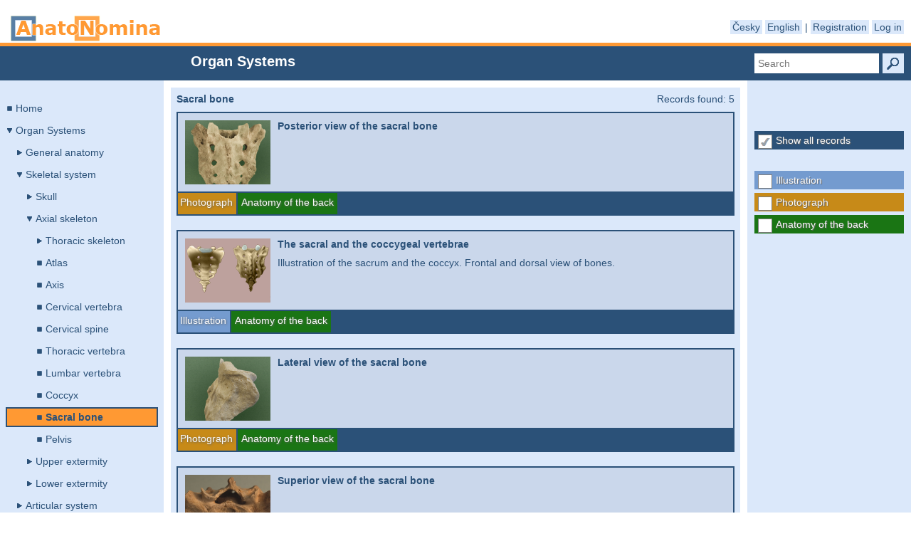

--- FILE ---
content_type: text/html; charset=utf-8
request_url: http://terminologia-anatomica.org/en/Presentation/SitemapItemRecords?sitemapItemId=135
body_size: 143514
content:
<!DOCTYPE html>
<html lang="en" dir=ltr>
    <head>
        <meta charset="utf-8" />
            <title>Anatonomina</title>

        <link href="/icon.ico" rel="shortcut icon" type="image/x-icon" />
        <meta name="viewport" content="width=device-width">
        <link href="/Content/css?v=T5NTMmefzHfFQtftg-aNba5y-SjuwHBQwwTt6M_0ZR41" rel="stylesheet"/>

        <script src="/bundles/modernizr?v=jmdBhqkI3eMaPZJduAyIYBj7MpXrGd2ZqmHAOSNeYcg1"></script>

        <!-- Following code is here for IE 10 compatibility issue.-->
        <link rel="stylesheet" type="text/css" href="/Content/Video_IE.css" />
        <script>
            var doc = document.documentElement;
            doc.setAttribute('data-useragent', navigator.userAgent);

            function isMobileDevice() {
                var isMobile = false;

                if (/Android|webOS|iPhone|iPad|iPod|BlackBerry|IEMobile|Opera Mini/i.test(navigator.userAgent)) {
                    isMobile = true;
                }

                return isMobile;
            }
        </script>
        <!-- Following code is here for Firefox compatibility issue.-->
       <link rel="stylesheet" type="text/css" href="/Content/Video_FF.css" />
    </head>
    <body>
        <header>
            <div class="content-wrapper">
                <div class="float-left">
                    <p class="site-title"><a href="/en">Anatonomina</a></p>
                </div>
                <div class="float-right">
                    <section id="login">
                        <ul>
                            
    <li><a href="/en/Account/ChangeCulture?lang=cs&amp;returnUrl=%2Fen%2FPresentation%2FSitemapItemRecords%3FsitemapItemId%3D135">Česky</a></li>
    <li><a href="/en/Account/ChangeCulture?lang=en&amp;returnUrl=%2Fen%2FPresentation%2FSitemapItemRecords%3FsitemapItemId%3D135">English</a></li>

                            |
                                    <li><a href="/en/Account/Register" id="registerLink">Registration</a></li>
        <li><a href="/en/Account/Login" id="loginLink">Log in</a></li>

                        </ul>
                    </section>
                </div>
            </div>
        </header>
        <div id="body">
            <section class="featured">
                <div class="content-wrapper">
                    <div id="viewbag-title">Organ Systems</div>
                    <a
                        id="search-box-submit"
                        href="#"
                        onclick="updateSubmitSearch(); ajaxLinkClickHandler(event, this); initiateLoader(true);"
                        title="Search"
                        data-title="Searching"
                        data-updateCulture="/en/Account/UpdateCulture">
                    </a>
                    <input type="text" id="search-box" value="" placeholder="Search" />
                </div>
            </section>
            
            <section class="content-wrapper main-content clear-fix">
                <section id="left-column" class="float-left">
                    
<script src="/Scripts/spin.min.js"></script>


<ul id="sitemap">
        <li class="smLiChildless" id="smhHome">
            <div class="smDropzoneFake"></div>
            <div class="smHeader">
                <a class="smTitle" data-title="Home" data-updateculture="/en/Account/UpdateCulture" href="/en" onclick="ajaxLinkClickHandler(event, this);">Home</a>
            </div>
        </li>
        <li class="smLiClosed" id="smSystems" data-id="">
            <div class="smDropzoneFake"></div>
            <div class="smHeader">
                <a class="smTitle" data-title="Organ Systems" data-updateculture="/en/Account/UpdateCulture" href="/en/Presentation" onclick="closeCounterpart(&#39;#smTa&#39;); ajaxLinkClickHandler(event, this)">Organ Systems</a>
            </div>
            <ul class="smChildren">
            </ul>
        </li>        
        <li class="smLiClosed" id="smTa">
            <div class="smDropzoneFake"></div>
            <div class="smHeader">
                <a class="smTitle" data-title="Terminologia Anatomica" data-updateculture="/en/Account/UpdateCulture" href="/en/Terms" onclick="closeCounterpart(&#39;#smSystems&#39;); ajaxLinkClickHandler(event, this)">Terminologia Anatomica</a>
            </div>
            <ul class="smChildren">
            <li class="smLiChildless" data-taid="100" data-taselected="False">
                <div class="smDropzoneFake"></div>
                <div class="smHeader">
                    <a class="smTitle" data-sitemapItemId="100" data-title="Terminologia Anatomica" data-updateculture="/en/Account/UpdateCulture" href="/en/Terms/View?sitemapItemId=100" onclick="ajaxLinkClickHandler(event, this);">General anatomy</a>
                </div>
            </li>
            <li class="smLiChildless" data-taid="103" data-taselected="False">
                <div class="smDropzoneFake"></div>
                <div class="smHeader">
                    <a class="smTitle" data-sitemapItemId="103" data-title="Terminologia Anatomica" data-updateculture="/en/Account/UpdateCulture" href="/en/Terms/View?sitemapItemId=103" onclick="ajaxLinkClickHandler(event, this);">Skeletal system</a>
                </div>
            </li>
            <li class="smLiChildless" data-taid="154" data-taselected="False">
                <div class="smDropzoneFake"></div>
                <div class="smHeader">
                    <a class="smTitle" data-sitemapItemId="154" data-title="Terminologia Anatomica" data-updateculture="/en/Account/UpdateCulture" href="/en/Terms/View?sitemapItemId=154" onclick="ajaxLinkClickHandler(event, this);">Articular system</a>
                </div>
            </li>
            <li class="smLiChildless" data-taid="165" data-taselected="False">
                <div class="smDropzoneFake"></div>
                <div class="smHeader">
                    <a class="smTitle" data-sitemapItemId="165" data-title="Terminologia Anatomica" data-updateculture="/en/Account/UpdateCulture" href="/en/Terms/View?sitemapItemId=165" onclick="ajaxLinkClickHandler(event, this);">Muscular system</a>
                </div>
            </li>
            <li class="smLiChildless" data-taid="173" data-taselected="False">
                <div class="smDropzoneFake"></div>
                <div class="smHeader">
                    <a class="smTitle" data-sitemapItemId="173" data-title="Terminologia Anatomica" data-updateculture="/en/Account/UpdateCulture" href="/en/Terms/View?sitemapItemId=173" onclick="ajaxLinkClickHandler(event, this);">Alimentary system</a>
                </div>
            </li>
            <li class="smLiChildless" data-taid="185" data-taselected="False">
                <div class="smDropzoneFake"></div>
                <div class="smHeader">
                    <a class="smTitle" data-sitemapItemId="185" data-title="Terminologia Anatomica" data-updateculture="/en/Account/UpdateCulture" href="/en/Terms/View?sitemapItemId=185" onclick="ajaxLinkClickHandler(event, this);">Respiratory system</a>
                </div>
            </li>
            <li class="smLiChildless" data-taid="278" data-taselected="False">
                <div class="smDropzoneFake"></div>
                <div class="smHeader">
                    <a class="smTitle" data-sitemapItemId="278" data-title="Terminologia Anatomica" data-updateculture="/en/Account/UpdateCulture" href="/en/Terms/View?sitemapItemId=278" onclick="ajaxLinkClickHandler(event, this);">Thoracic cavity</a>
                </div>
            </li>
            <li class="smLiChildless" data-taid="191" data-taselected="False">
                <div class="smDropzoneFake"></div>
                <div class="smHeader">
                    <a class="smTitle" data-sitemapItemId="191" data-title="Terminologia Anatomica" data-updateculture="/en/Account/UpdateCulture" href="/en/Terms/View?sitemapItemId=191" onclick="ajaxLinkClickHandler(event, this);">Urinary system</a>
                </div>
            </li>
            <li class="smLiChildless" data-taid="275" data-taselected="False">
                <div class="smDropzoneFake"></div>
                <div class="smHeader">
                    <a class="smTitle" data-sitemapItemId="275" data-title="Terminologia Anatomica" data-updateculture="/en/Account/UpdateCulture" href="/en/Terms/View?sitemapItemId=275" onclick="ajaxLinkClickHandler(event, this);">Genital system</a>
                </div>
            </li>
            <li class="smLiChildless" data-taid="276" data-taselected="False">
                <div class="smDropzoneFake"></div>
                <div class="smHeader">
                    <a class="smTitle" data-sitemapItemId="276" data-title="Terminologia Anatomica" data-updateculture="/en/Account/UpdateCulture" href="/en/Terms/View?sitemapItemId=276" onclick="ajaxLinkClickHandler(event, this);">Abdominopelvic cavity</a>
                </div>
            </li>
            <li class="smLiChildless" data-taid="277" data-taselected="False">
                <div class="smDropzoneFake"></div>
                <div class="smHeader">
                    <a class="smTitle" data-sitemapItemId="277" data-title="Terminologia Anatomica" data-updateculture="/en/Account/UpdateCulture" href="/en/Terms/View?sitemapItemId=277" onclick="ajaxLinkClickHandler(event, this);">Endocrine glands</a>
                </div>
            </li>
            <li class="smLiChildless" data-taid="197" data-taselected="False">
                <div class="smDropzoneFake"></div>
                <div class="smHeader">
                    <a class="smTitle" data-sitemapItemId="197" data-title="Terminologia Anatomica" data-updateculture="/en/Account/UpdateCulture" href="/en/Terms/View?sitemapItemId=197" onclick="ajaxLinkClickHandler(event, this);">Cardiovascular system</a>
                </div>
            </li>
            <li class="smLiChildless" data-taid="279" data-taselected="False">
                <div class="smDropzoneFake"></div>
                <div class="smHeader">
                    <a class="smTitle" data-sitemapItemId="279" data-title="Terminologia Anatomica" data-updateculture="/en/Account/UpdateCulture" href="/en/Terms/View?sitemapItemId=279" onclick="ajaxLinkClickHandler(event, this);">Lymphoid system</a>
                </div>
            </li>
            <li class="smLiChildless" data-taid="199" data-taselected="False">
                <div class="smDropzoneFake"></div>
                <div class="smHeader">
                    <a class="smTitle" data-sitemapItemId="199" data-title="Terminologia Anatomica" data-updateculture="/en/Account/UpdateCulture" href="/en/Terms/View?sitemapItemId=199" onclick="ajaxLinkClickHandler(event, this);">Nervous system</a>
                </div>
            </li>
            <li class="smLiChildless" data-taid="221" data-taselected="False">
                <div class="smDropzoneFake"></div>
                <div class="smHeader">
                    <a class="smTitle" data-sitemapItemId="221" data-title="Terminologia Anatomica" data-updateculture="/en/Account/UpdateCulture" href="/en/Terms/View?sitemapItemId=221" onclick="ajaxLinkClickHandler(event, this);">Sense organs</a>
                </div>
            </li>
            <li class="smLiChildless" data-taid="280" data-taselected="False">
                <div class="smDropzoneFake"></div>
                <div class="smHeader">
                    <a class="smTitle" data-sitemapItemId="280" data-title="Terminologia Anatomica" data-updateculture="/en/Account/UpdateCulture" href="/en/Terms/View?sitemapItemId=280" onclick="ajaxLinkClickHandler(event, this);">Integumentary system</a>
                </div>
            </li>
            </ul>
        </li>
        <li class="smLiChildless" id="smDownload">
            <div class="smDropzoneFake"></div>
            <div class="smHeader">
                <a class="smTitle" data-title="Download" data-updateculture="/en/Account/UpdateCulture" href="/en/Home/Download" onclick="ajaxLinkClickHandler(event, this);">Download</a>
            </div>
        </li>
        <li class="smLiChildless" id="smCredits">
            <div class="smDropzoneFake"></div>
            <div class="smHeader">
                <a class="smTitle" data-title="Credits" data-updateculture="/en/Account/UpdateCulture" href="/en/Home/Credits" onclick="ajaxLinkClickHandler(event, this);">Credits</a>
            </div>
        </li>
            <li
                class="smLiChildless smLiUnprocessed"
                data-id="100"
                data-parent=""
                data-selected="False"
                data-updateondrop="/en/Sitemap/ChangePosition?sitemapItemId=100">
                <div class="smDropzone"></div>
                <div class="smHeader">
                    <a class="smTitle" data-sitemapItemId="100" data-title="Organ Systems" data-updateculture="/en/Account/UpdateCulture" href="/en/Presentation/SitemapItemRecords?sitemapItemId=100" onclick="ajaxLinkClickHandler(event, this); initiateLoader(true);">General anatomy</a>
                    <section class="smActions">
                    </section>
                </div>
                <ul class="smChildren"></ul>
            </li>
            <li
                class="smLiChildless smLiUnprocessed"
                data-id="103"
                data-parent=""
                data-selected="False"
                data-updateondrop="/en/Sitemap/ChangePosition?sitemapItemId=103">
                <div class="smDropzone"></div>
                <div class="smHeader">
                    <a class="smTitle" data-sitemapItemId="103" data-title="Organ Systems" data-updateculture="/en/Account/UpdateCulture" href="/en/Presentation/SitemapItemRecords?sitemapItemId=103" onclick="ajaxLinkClickHandler(event, this); initiateLoader(true);">Skeletal system</a>
                    <section class="smActions">
                    </section>
                </div>
                <ul class="smChildren"></ul>
            </li>
            <li
                class="smLiChildless smLiUnprocessed"
                data-id="154"
                data-parent=""
                data-selected="False"
                data-updateondrop="/en/Sitemap/ChangePosition?sitemapItemId=154">
                <div class="smDropzone"></div>
                <div class="smHeader">
                    <a class="smTitle" data-sitemapItemId="154" data-title="Organ Systems" data-updateculture="/en/Account/UpdateCulture" href="/en/Presentation/SitemapItemRecords?sitemapItemId=154" onclick="ajaxLinkClickHandler(event, this); initiateLoader(true);">Articular system</a>
                    <section class="smActions">
                    </section>
                </div>
                <ul class="smChildren"></ul>
            </li>
            <li
                class="smLiChildless smLiUnprocessed"
                data-id="165"
                data-parent=""
                data-selected="False"
                data-updateondrop="/en/Sitemap/ChangePosition?sitemapItemId=165">
                <div class="smDropzone"></div>
                <div class="smHeader">
                    <a class="smTitle" data-sitemapItemId="165" data-title="Organ Systems" data-updateculture="/en/Account/UpdateCulture" href="/en/Presentation/SitemapItemRecords?sitemapItemId=165" onclick="ajaxLinkClickHandler(event, this); initiateLoader(true);">Muscular system</a>
                    <section class="smActions">
                    </section>
                </div>
                <ul class="smChildren"></ul>
            </li>
            <li
                class="smLiChildless smLiUnprocessed"
                data-id="173"
                data-parent=""
                data-selected="False"
                data-updateondrop="/en/Sitemap/ChangePosition?sitemapItemId=173">
                <div class="smDropzone"></div>
                <div class="smHeader">
                    <a class="smTitle" data-sitemapItemId="173" data-title="Organ Systems" data-updateculture="/en/Account/UpdateCulture" href="/en/Presentation/SitemapItemRecords?sitemapItemId=173" onclick="ajaxLinkClickHandler(event, this); initiateLoader(true);">Alimentary system</a>
                    <section class="smActions">
                    </section>
                </div>
                <ul class="smChildren"></ul>
            </li>
            <li
                class="smLiChildless smLiUnprocessed"
                data-id="185"
                data-parent=""
                data-selected="False"
                data-updateondrop="/en/Sitemap/ChangePosition?sitemapItemId=185">
                <div class="smDropzone"></div>
                <div class="smHeader">
                    <a class="smTitle" data-sitemapItemId="185" data-title="Organ Systems" data-updateculture="/en/Account/UpdateCulture" href="/en/Presentation/SitemapItemRecords?sitemapItemId=185" onclick="ajaxLinkClickHandler(event, this); initiateLoader(true);">Respiratory system</a>
                    <section class="smActions">
                    </section>
                </div>
                <ul class="smChildren"></ul>
            </li>
            <li
                class="smLiChildless smLiUnprocessed"
                data-id="278"
                data-parent=""
                data-selected="False"
                data-updateondrop="/en/Sitemap/ChangePosition?sitemapItemId=278">
                <div class="smDropzone"></div>
                <div class="smHeader">
                    <a class="smTitle" data-sitemapItemId="278" data-title="Organ Systems" data-updateculture="/en/Account/UpdateCulture" href="/en/Presentation/SitemapItemRecords?sitemapItemId=278" onclick="ajaxLinkClickHandler(event, this); initiateLoader(true);">Thoracic cavity</a>
                    <section class="smActions">
                    </section>
                </div>
                <ul class="smChildren"></ul>
            </li>
            <li
                class="smLiChildless smLiUnprocessed"
                data-id="191"
                data-parent=""
                data-selected="False"
                data-updateondrop="/en/Sitemap/ChangePosition?sitemapItemId=191">
                <div class="smDropzone"></div>
                <div class="smHeader">
                    <a class="smTitle" data-sitemapItemId="191" data-title="Organ Systems" data-updateculture="/en/Account/UpdateCulture" href="/en/Presentation/SitemapItemRecords?sitemapItemId=191" onclick="ajaxLinkClickHandler(event, this); initiateLoader(true);">Urinary system</a>
                    <section class="smActions">
                    </section>
                </div>
                <ul class="smChildren"></ul>
            </li>
            <li
                class="smLiChildless smLiUnprocessed"
                data-id="275"
                data-parent=""
                data-selected="False"
                data-updateondrop="/en/Sitemap/ChangePosition?sitemapItemId=275">
                <div class="smDropzone"></div>
                <div class="smHeader">
                    <a class="smTitle" data-sitemapItemId="275" data-title="Organ Systems" data-updateculture="/en/Account/UpdateCulture" href="/en/Presentation/SitemapItemRecords?sitemapItemId=275" onclick="ajaxLinkClickHandler(event, this); initiateLoader(true);">Genital system</a>
                    <section class="smActions">
                    </section>
                </div>
                <ul class="smChildren"></ul>
            </li>
            <li
                class="smLiChildless smLiUnprocessed"
                data-id="276"
                data-parent=""
                data-selected="False"
                data-updateondrop="/en/Sitemap/ChangePosition?sitemapItemId=276">
                <div class="smDropzone"></div>
                <div class="smHeader">
                    <a class="smTitle" data-sitemapItemId="276" data-title="Organ Systems" data-updateculture="/en/Account/UpdateCulture" href="/en/Presentation/SitemapItemRecords?sitemapItemId=276" onclick="ajaxLinkClickHandler(event, this); initiateLoader(true);">Abdominopelvic cavity</a>
                    <section class="smActions">
                    </section>
                </div>
                <ul class="smChildren"></ul>
            </li>
            <li
                class="smLiChildless smLiUnprocessed"
                data-id="277"
                data-parent=""
                data-selected="False"
                data-updateondrop="/en/Sitemap/ChangePosition?sitemapItemId=277">
                <div class="smDropzone"></div>
                <div class="smHeader">
                    <a class="smTitle" data-sitemapItemId="277" data-title="Organ Systems" data-updateculture="/en/Account/UpdateCulture" href="/en/Presentation/SitemapItemRecords?sitemapItemId=277" onclick="ajaxLinkClickHandler(event, this); initiateLoader(true);">Endocrine glands</a>
                    <section class="smActions">
                    </section>
                </div>
                <ul class="smChildren"></ul>
            </li>
            <li
                class="smLiChildless smLiUnprocessed"
                data-id="197"
                data-parent=""
                data-selected="False"
                data-updateondrop="/en/Sitemap/ChangePosition?sitemapItemId=197">
                <div class="smDropzone"></div>
                <div class="smHeader">
                    <a class="smTitle" data-sitemapItemId="197" data-title="Organ Systems" data-updateculture="/en/Account/UpdateCulture" href="/en/Presentation/SitemapItemRecords?sitemapItemId=197" onclick="ajaxLinkClickHandler(event, this); initiateLoader(true);">Cardiovascular system</a>
                    <section class="smActions">
                    </section>
                </div>
                <ul class="smChildren"></ul>
            </li>
            <li
                class="smLiChildless smLiUnprocessed"
                data-id="279"
                data-parent=""
                data-selected="False"
                data-updateondrop="/en/Sitemap/ChangePosition?sitemapItemId=279">
                <div class="smDropzone"></div>
                <div class="smHeader">
                    <a class="smTitle" data-sitemapItemId="279" data-title="Organ Systems" data-updateculture="/en/Account/UpdateCulture" href="/en/Presentation/SitemapItemRecords?sitemapItemId=279" onclick="ajaxLinkClickHandler(event, this); initiateLoader(true);">Lymphoid system</a>
                    <section class="smActions">
                    </section>
                </div>
                <ul class="smChildren"></ul>
            </li>
            <li
                class="smLiChildless smLiUnprocessed"
                data-id="199"
                data-parent=""
                data-selected="False"
                data-updateondrop="/en/Sitemap/ChangePosition?sitemapItemId=199">
                <div class="smDropzone"></div>
                <div class="smHeader">
                    <a class="smTitle" data-sitemapItemId="199" data-title="Organ Systems" data-updateculture="/en/Account/UpdateCulture" href="/en/Presentation/SitemapItemRecords?sitemapItemId=199" onclick="ajaxLinkClickHandler(event, this); initiateLoader(true);">Nervous system</a>
                    <section class="smActions">
                    </section>
                </div>
                <ul class="smChildren"></ul>
            </li>
            <li
                class="smLiChildless smLiUnprocessed"
                data-id="221"
                data-parent=""
                data-selected="False"
                data-updateondrop="/en/Sitemap/ChangePosition?sitemapItemId=221">
                <div class="smDropzone"></div>
                <div class="smHeader">
                    <a class="smTitle" data-sitemapItemId="221" data-title="Organ Systems" data-updateculture="/en/Account/UpdateCulture" href="/en/Presentation/SitemapItemRecords?sitemapItemId=221" onclick="ajaxLinkClickHandler(event, this); initiateLoader(true);">Sense organs</a>
                    <section class="smActions">
                    </section>
                </div>
                <ul class="smChildren"></ul>
            </li>
            <li
                class="smLiChildless smLiUnprocessed"
                data-id="280"
                data-parent=""
                data-selected="False"
                data-updateondrop="/en/Sitemap/ChangePosition?sitemapItemId=280">
                <div class="smDropzone"></div>
                <div class="smHeader">
                    <a class="smTitle" data-sitemapItemId="280" data-title="Organ Systems" data-updateculture="/en/Account/UpdateCulture" href="/en/Presentation/SitemapItemRecords?sitemapItemId=280" onclick="ajaxLinkClickHandler(event, this); initiateLoader(true);">Integumentary system</a>
                    <section class="smActions">
                    </section>
                </div>
                <ul class="smChildren"></ul>
            </li>
            <li
                class="smLiChildless smLiUnprocessed"
                data-id="346"
                data-parent="100"
                data-selected="False"
                data-updateondrop="/en/Sitemap/ChangePosition?sitemapItemId=346">
                <div class="smDropzone"></div>
                <div class="smHeader">
                    <a class="smTitle" data-sitemapItemId="346" data-title="Organ Systems" data-updateculture="/en/Account/UpdateCulture" href="/en/Presentation/SitemapItemRecords?sitemapItemId=346" onclick="ajaxLinkClickHandler(event, this); initiateLoader(true);">Countries and parts </a>
                    <section class="smActions">
                    </section>
                </div>
                <ul class="smChildren"></ul>
            </li>
            <li
                class="smLiChildless smLiUnprocessed"
                data-id="102"
                data-parent="100"
                data-selected="False"
                data-updateondrop="/en/Sitemap/ChangePosition?sitemapItemId=102">
                <div class="smDropzone"></div>
                <div class="smHeader">
                    <a class="smTitle" data-sitemapItemId="102" data-title="Organ Systems" data-updateculture="/en/Account/UpdateCulture" href="/en/Presentation/SitemapItemRecords?sitemapItemId=102" onclick="ajaxLinkClickHandler(event, this); initiateLoader(true);">General myology</a>
                    <section class="smActions">
                    </section>
                </div>
                <ul class="smChildren"></ul>
            </li>
            <li
                class="smLiChildless smLiUnprocessed"
                data-id="104"
                data-parent="103"
                data-selected="False"
                data-updateondrop="/en/Sitemap/ChangePosition?sitemapItemId=104">
                <div class="smDropzone"></div>
                <div class="smHeader">
                    <a class="smTitle" data-sitemapItemId="104" data-title="Organ Systems" data-updateculture="/en/Account/UpdateCulture" href="/en/Presentation/SitemapItemRecords?sitemapItemId=104" onclick="ajaxLinkClickHandler(event, this); initiateLoader(true);">Skull</a>
                    <section class="smActions">
                    </section>
                </div>
                <ul class="smChildren"></ul>
            </li>
            <li
                class="smLiChildless smLiUnprocessed"
                data-id="123"
                data-parent="103"
                data-selected="False"
                data-updateondrop="/en/Sitemap/ChangePosition?sitemapItemId=123">
                <div class="smDropzone"></div>
                <div class="smHeader">
                    <a class="smTitle" data-sitemapItemId="123" data-title="Organ Systems" data-updateculture="/en/Account/UpdateCulture" href="/en/Presentation/SitemapItemRecords?sitemapItemId=123" onclick="ajaxLinkClickHandler(event, this); initiateLoader(true);">Axial skeleton</a>
                    <section class="smActions">
                    </section>
                </div>
                <ul class="smChildren"></ul>
            </li>
            <li
                class="smLiChildless smLiUnprocessed"
                data-id="137"
                data-parent="103"
                data-selected="False"
                data-updateondrop="/en/Sitemap/ChangePosition?sitemapItemId=137">
                <div class="smDropzone"></div>
                <div class="smHeader">
                    <a class="smTitle" data-sitemapItemId="137" data-title="Organ Systems" data-updateculture="/en/Account/UpdateCulture" href="/en/Presentation/SitemapItemRecords?sitemapItemId=137" onclick="ajaxLinkClickHandler(event, this); initiateLoader(true);">Upper extermity</a>
                    <section class="smActions">
                    </section>
                </div>
                <ul class="smChildren"></ul>
            </li>
            <li
                class="smLiChildless smLiUnprocessed"
                data-id="144"
                data-parent="103"
                data-selected="False"
                data-updateondrop="/en/Sitemap/ChangePosition?sitemapItemId=144">
                <div class="smDropzone"></div>
                <div class="smHeader">
                    <a class="smTitle" data-sitemapItemId="144" data-title="Organ Systems" data-updateculture="/en/Account/UpdateCulture" href="/en/Presentation/SitemapItemRecords?sitemapItemId=144" onclick="ajaxLinkClickHandler(event, this); initiateLoader(true);">Lower extermity</a>
                    <section class="smActions">
                    </section>
                </div>
                <ul class="smChildren"></ul>
            </li>
            <li
                class="smLiChildless smLiUnprocessed"
                data-id="105"
                data-parent="104"
                data-selected="False"
                data-updateondrop="/en/Sitemap/ChangePosition?sitemapItemId=105">
                <div class="smDropzone"></div>
                <div class="smHeader">
                    <a class="smTitle" data-sitemapItemId="105" data-title="Organ Systems" data-updateculture="/en/Account/UpdateCulture" href="/en/Presentation/SitemapItemRecords?sitemapItemId=105" onclick="ajaxLinkClickHandler(event, this); initiateLoader(true);">Separated bones</a>
                    <section class="smActions">
                    </section>
                </div>
                <ul class="smChildren"></ul>
            </li>
            <li
                class="smLiChildless smLiUnprocessed"
                data-id="119"
                data-parent="104"
                data-selected="False"
                data-updateondrop="/en/Sitemap/ChangePosition?sitemapItemId=119">
                <div class="smDropzone"></div>
                <div class="smHeader">
                    <a class="smTitle" data-sitemapItemId="119" data-title="Organ Systems" data-updateculture="/en/Account/UpdateCulture" href="/en/Presentation/SitemapItemRecords?sitemapItemId=119" onclick="ajaxLinkClickHandler(event, this); initiateLoader(true);">Skull in general</a>
                    <section class="smActions">
                    </section>
                </div>
                <ul class="smChildren"></ul>
            </li>
            <li
                class="smLiChildless smLiUnprocessed"
                data-id="106"
                data-parent="105"
                data-selected="False"
                data-updateondrop="/en/Sitemap/ChangePosition?sitemapItemId=106">
                <div class="smDropzone"></div>
                <div class="smHeader">
                    <a class="smTitle" data-sitemapItemId="106" data-title="Organ Systems" data-updateculture="/en/Account/UpdateCulture" href="/en/Presentation/SitemapItemRecords?sitemapItemId=106" onclick="ajaxLinkClickHandler(event, this); initiateLoader(true);">Ethmoid bone</a>
                    <section class="smActions">
                    </section>
                </div>
                <ul class="smChildren"></ul>
            </li>
            <li
                class="smLiChildless smLiUnprocessed"
                data-id="107"
                data-parent="105"
                data-selected="False"
                data-updateondrop="/en/Sitemap/ChangePosition?sitemapItemId=107">
                <div class="smDropzone"></div>
                <div class="smHeader">
                    <a class="smTitle" data-sitemapItemId="107" data-title="Organ Systems" data-updateculture="/en/Account/UpdateCulture" href="/en/Presentation/SitemapItemRecords?sitemapItemId=107" onclick="ajaxLinkClickHandler(event, this); initiateLoader(true);">Frontal bone</a>
                    <section class="smActions">
                    </section>
                </div>
                <ul class="smChildren"></ul>
            </li>
            <li
                class="smLiChildless smLiUnprocessed"
                data-id="108"
                data-parent="105"
                data-selected="False"
                data-updateondrop="/en/Sitemap/ChangePosition?sitemapItemId=108">
                <div class="smDropzone"></div>
                <div class="smHeader">
                    <a class="smTitle" data-sitemapItemId="108" data-title="Organ Systems" data-updateculture="/en/Account/UpdateCulture" href="/en/Presentation/SitemapItemRecords?sitemapItemId=108" onclick="ajaxLinkClickHandler(event, this); initiateLoader(true);">Hyoid bone</a>
                    <section class="smActions">
                    </section>
                </div>
                <ul class="smChildren"></ul>
            </li>
            <li
                class="smLiChildless smLiUnprocessed"
                data-id="109"
                data-parent="105"
                data-selected="False"
                data-updateondrop="/en/Sitemap/ChangePosition?sitemapItemId=109">
                <div class="smDropzone"></div>
                <div class="smHeader">
                    <a class="smTitle" data-sitemapItemId="109" data-title="Organ Systems" data-updateculture="/en/Account/UpdateCulture" href="/en/Presentation/SitemapItemRecords?sitemapItemId=109" onclick="ajaxLinkClickHandler(event, this); initiateLoader(true);">Lacrimal bone</a>
                    <section class="smActions">
                    </section>
                </div>
                <ul class="smChildren"></ul>
            </li>
            <li
                class="smLiChildless smLiUnprocessed"
                data-id="110"
                data-parent="105"
                data-selected="False"
                data-updateondrop="/en/Sitemap/ChangePosition?sitemapItemId=110">
                <div class="smDropzone"></div>
                <div class="smHeader">
                    <a class="smTitle" data-sitemapItemId="110" data-title="Organ Systems" data-updateculture="/en/Account/UpdateCulture" href="/en/Presentation/SitemapItemRecords?sitemapItemId=110" onclick="ajaxLinkClickHandler(event, this); initiateLoader(true);">Mandible</a>
                    <section class="smActions">
                    </section>
                </div>
                <ul class="smChildren"></ul>
            </li>
            <li
                class="smLiChildless smLiUnprocessed"
                data-id="111"
                data-parent="105"
                data-selected="False"
                data-updateondrop="/en/Sitemap/ChangePosition?sitemapItemId=111">
                <div class="smDropzone"></div>
                <div class="smHeader">
                    <a class="smTitle" data-sitemapItemId="111" data-title="Organ Systems" data-updateculture="/en/Account/UpdateCulture" href="/en/Presentation/SitemapItemRecords?sitemapItemId=111" onclick="ajaxLinkClickHandler(event, this); initiateLoader(true);">Maxilla</a>
                    <section class="smActions">
                    </section>
                </div>
                <ul class="smChildren"></ul>
            </li>
            <li
                class="smLiChildless smLiUnprocessed"
                data-id="112"
                data-parent="105"
                data-selected="False"
                data-updateondrop="/en/Sitemap/ChangePosition?sitemapItemId=112">
                <div class="smDropzone"></div>
                <div class="smHeader">
                    <a class="smTitle" data-sitemapItemId="112" data-title="Organ Systems" data-updateculture="/en/Account/UpdateCulture" href="/en/Presentation/SitemapItemRecords?sitemapItemId=112" onclick="ajaxLinkClickHandler(event, this); initiateLoader(true);">Occipital bone</a>
                    <section class="smActions">
                    </section>
                </div>
                <ul class="smChildren"></ul>
            </li>
            <li
                class="smLiChildless smLiUnprocessed"
                data-id="113"
                data-parent="105"
                data-selected="False"
                data-updateondrop="/en/Sitemap/ChangePosition?sitemapItemId=113">
                <div class="smDropzone"></div>
                <div class="smHeader">
                    <a class="smTitle" data-sitemapItemId="113" data-title="Organ Systems" data-updateculture="/en/Account/UpdateCulture" href="/en/Presentation/SitemapItemRecords?sitemapItemId=113" onclick="ajaxLinkClickHandler(event, this); initiateLoader(true);">Palatine bone</a>
                    <section class="smActions">
                    </section>
                </div>
                <ul class="smChildren"></ul>
            </li>
            <li
                class="smLiChildless smLiUnprocessed"
                data-id="114"
                data-parent="105"
                data-selected="False"
                data-updateondrop="/en/Sitemap/ChangePosition?sitemapItemId=114">
                <div class="smDropzone"></div>
                <div class="smHeader">
                    <a class="smTitle" data-sitemapItemId="114" data-title="Organ Systems" data-updateculture="/en/Account/UpdateCulture" href="/en/Presentation/SitemapItemRecords?sitemapItemId=114" onclick="ajaxLinkClickHandler(event, this); initiateLoader(true);">Parietal bone</a>
                    <section class="smActions">
                    </section>
                </div>
                <ul class="smChildren"></ul>
            </li>
            <li
                class="smLiChildless smLiUnprocessed"
                data-id="115"
                data-parent="105"
                data-selected="False"
                data-updateondrop="/en/Sitemap/ChangePosition?sitemapItemId=115">
                <div class="smDropzone"></div>
                <div class="smHeader">
                    <a class="smTitle" data-sitemapItemId="115" data-title="Organ Systems" data-updateculture="/en/Account/UpdateCulture" href="/en/Presentation/SitemapItemRecords?sitemapItemId=115" onclick="ajaxLinkClickHandler(event, this); initiateLoader(true);">Sphenoid bone</a>
                    <section class="smActions">
                    </section>
                </div>
                <ul class="smChildren"></ul>
            </li>
            <li
                class="smLiChildless smLiUnprocessed"
                data-id="116"
                data-parent="105"
                data-selected="False"
                data-updateondrop="/en/Sitemap/ChangePosition?sitemapItemId=116">
                <div class="smDropzone"></div>
                <div class="smHeader">
                    <a class="smTitle" data-sitemapItemId="116" data-title="Organ Systems" data-updateculture="/en/Account/UpdateCulture" href="/en/Presentation/SitemapItemRecords?sitemapItemId=116" onclick="ajaxLinkClickHandler(event, this); initiateLoader(true);">Temporal bone</a>
                    <section class="smActions">
                    </section>
                </div>
                <ul class="smChildren"></ul>
            </li>
            <li
                class="smLiChildless smLiUnprocessed"
                data-id="117"
                data-parent="105"
                data-selected="False"
                data-updateondrop="/en/Sitemap/ChangePosition?sitemapItemId=117">
                <div class="smDropzone"></div>
                <div class="smHeader">
                    <a class="smTitle" data-sitemapItemId="117" data-title="Organ Systems" data-updateculture="/en/Account/UpdateCulture" href="/en/Presentation/SitemapItemRecords?sitemapItemId=117" onclick="ajaxLinkClickHandler(event, this); initiateLoader(true);">Vomer</a>
                    <section class="smActions">
                    </section>
                </div>
                <ul class="smChildren"></ul>
            </li>
            <li
                class="smLiChildless smLiUnprocessed"
                data-id="118"
                data-parent="105"
                data-selected="False"
                data-updateondrop="/en/Sitemap/ChangePosition?sitemapItemId=118">
                <div class="smDropzone"></div>
                <div class="smHeader">
                    <a class="smTitle" data-sitemapItemId="118" data-title="Organ Systems" data-updateculture="/en/Account/UpdateCulture" href="/en/Presentation/SitemapItemRecords?sitemapItemId=118" onclick="ajaxLinkClickHandler(event, this); initiateLoader(true);">Zygomatic bone</a>
                    <section class="smActions">
                    </section>
                </div>
                <ul class="smChildren"></ul>
            </li>
            <li
                class="smLiChildless smLiUnprocessed"
                data-id="120"
                data-parent="119"
                data-selected="False"
                data-updateondrop="/en/Sitemap/ChangePosition?sitemapItemId=120">
                <div class="smDropzone"></div>
                <div class="smHeader">
                    <a class="smTitle" data-sitemapItemId="120" data-title="Organ Systems" data-updateculture="/en/Account/UpdateCulture" href="/en/Presentation/SitemapItemRecords?sitemapItemId=120" onclick="ajaxLinkClickHandler(event, this); initiateLoader(true);">Orbit</a>
                    <section class="smActions">
                    </section>
                </div>
                <ul class="smChildren"></ul>
            </li>
            <li
                class="smLiChildless smLiUnprocessed"
                data-id="121"
                data-parent="119"
                data-selected="False"
                data-updateondrop="/en/Sitemap/ChangePosition?sitemapItemId=121">
                <div class="smDropzone"></div>
                <div class="smHeader">
                    <a class="smTitle" data-sitemapItemId="121" data-title="Organ Systems" data-updateculture="/en/Account/UpdateCulture" href="/en/Presentation/SitemapItemRecords?sitemapItemId=121" onclick="ajaxLinkClickHandler(event, this); initiateLoader(true);">Nasal cavity</a>
                    <section class="smActions">
                    </section>
                </div>
                <ul class="smChildren"></ul>
            </li>
            <li
                class="smLiChildless smLiUnprocessed"
                data-id="122"
                data-parent="119"
                data-selected="False"
                data-updateondrop="/en/Sitemap/ChangePosition?sitemapItemId=122">
                <div class="smDropzone"></div>
                <div class="smHeader">
                    <a class="smTitle" data-sitemapItemId="122" data-title="Organ Systems" data-updateculture="/en/Account/UpdateCulture" href="/en/Presentation/SitemapItemRecords?sitemapItemId=122" onclick="ajaxLinkClickHandler(event, this); initiateLoader(true);">Skull of newborn</a>
                    <section class="smActions">
                    </section>
                </div>
                <ul class="smChildren"></ul>
            </li>
            <li
                class="smLiChildless smLiUnprocessed"
                data-id="124"
                data-parent="123"
                data-selected="False"
                data-updateondrop="/en/Sitemap/ChangePosition?sitemapItemId=124">
                <div class="smDropzone"></div>
                <div class="smHeader">
                    <a class="smTitle" data-sitemapItemId="124" data-title="Organ Systems" data-updateculture="/en/Account/UpdateCulture" href="/en/Presentation/SitemapItemRecords?sitemapItemId=124" onclick="ajaxLinkClickHandler(event, this); initiateLoader(true);">Thoracic skeleton</a>
                    <section class="smActions">
                    </section>
                </div>
                <ul class="smChildren"></ul>
            </li>
            <li
                class="smLiChildless smLiUnprocessed"
                data-id="128"
                data-parent="123"
                data-selected="False"
                data-updateondrop="/en/Sitemap/ChangePosition?sitemapItemId=128">
                <div class="smDropzone"></div>
                <div class="smHeader">
                    <a class="smTitle" data-sitemapItemId="128" data-title="Organ Systems" data-updateculture="/en/Account/UpdateCulture" href="/en/Presentation/SitemapItemRecords?sitemapItemId=128" onclick="ajaxLinkClickHandler(event, this); initiateLoader(true);">Atlas</a>
                    <section class="smActions">
                    </section>
                </div>
                <ul class="smChildren"></ul>
            </li>
            <li
                class="smLiChildless smLiUnprocessed"
                data-id="129"
                data-parent="123"
                data-selected="False"
                data-updateondrop="/en/Sitemap/ChangePosition?sitemapItemId=129">
                <div class="smDropzone"></div>
                <div class="smHeader">
                    <a class="smTitle" data-sitemapItemId="129" data-title="Organ Systems" data-updateculture="/en/Account/UpdateCulture" href="/en/Presentation/SitemapItemRecords?sitemapItemId=129" onclick="ajaxLinkClickHandler(event, this); initiateLoader(true);">Axis</a>
                    <section class="smActions">
                    </section>
                </div>
                <ul class="smChildren"></ul>
            </li>
            <li
                class="smLiChildless smLiUnprocessed"
                data-id="130"
                data-parent="123"
                data-selected="False"
                data-updateondrop="/en/Sitemap/ChangePosition?sitemapItemId=130">
                <div class="smDropzone"></div>
                <div class="smHeader">
                    <a class="smTitle" data-sitemapItemId="130" data-title="Organ Systems" data-updateculture="/en/Account/UpdateCulture" href="/en/Presentation/SitemapItemRecords?sitemapItemId=130" onclick="ajaxLinkClickHandler(event, this); initiateLoader(true);">Cervical vertebra</a>
                    <section class="smActions">
                    </section>
                </div>
                <ul class="smChildren"></ul>
            </li>
            <li
                class="smLiChildless smLiUnprocessed"
                data-id="131"
                data-parent="123"
                data-selected="False"
                data-updateondrop="/en/Sitemap/ChangePosition?sitemapItemId=131">
                <div class="smDropzone"></div>
                <div class="smHeader">
                    <a class="smTitle" data-sitemapItemId="131" data-title="Organ Systems" data-updateculture="/en/Account/UpdateCulture" href="/en/Presentation/SitemapItemRecords?sitemapItemId=131" onclick="ajaxLinkClickHandler(event, this); initiateLoader(true);">Cervical spine</a>
                    <section class="smActions">
                    </section>
                </div>
                <ul class="smChildren"></ul>
            </li>
            <li
                class="smLiChildless smLiUnprocessed"
                data-id="132"
                data-parent="123"
                data-selected="False"
                data-updateondrop="/en/Sitemap/ChangePosition?sitemapItemId=132">
                <div class="smDropzone"></div>
                <div class="smHeader">
                    <a class="smTitle" data-sitemapItemId="132" data-title="Organ Systems" data-updateculture="/en/Account/UpdateCulture" href="/en/Presentation/SitemapItemRecords?sitemapItemId=132" onclick="ajaxLinkClickHandler(event, this); initiateLoader(true);">Thoracic vertebra</a>
                    <section class="smActions">
                    </section>
                </div>
                <ul class="smChildren"></ul>
            </li>
            <li
                class="smLiChildless smLiUnprocessed"
                data-id="133"
                data-parent="123"
                data-selected="False"
                data-updateondrop="/en/Sitemap/ChangePosition?sitemapItemId=133">
                <div class="smDropzone"></div>
                <div class="smHeader">
                    <a class="smTitle" data-sitemapItemId="133" data-title="Organ Systems" data-updateculture="/en/Account/UpdateCulture" href="/en/Presentation/SitemapItemRecords?sitemapItemId=133" onclick="ajaxLinkClickHandler(event, this); initiateLoader(true);">Lumbar vertebra</a>
                    <section class="smActions">
                    </section>
                </div>
                <ul class="smChildren"></ul>
            </li>
            <li
                class="smLiChildless smLiUnprocessed"
                data-id="134"
                data-parent="123"
                data-selected="False"
                data-updateondrop="/en/Sitemap/ChangePosition?sitemapItemId=134">
                <div class="smDropzone"></div>
                <div class="smHeader">
                    <a class="smTitle" data-sitemapItemId="134" data-title="Organ Systems" data-updateculture="/en/Account/UpdateCulture" href="/en/Presentation/SitemapItemRecords?sitemapItemId=134" onclick="ajaxLinkClickHandler(event, this); initiateLoader(true);">Coccyx</a>
                    <section class="smActions">
                    </section>
                </div>
                <ul class="smChildren"></ul>
            </li>
            <li
                class="smLiChildless smLiUnprocessed"
                data-id="135"
                data-parent="123"
                data-selected="True"
                data-updateondrop="/en/Sitemap/ChangePosition?sitemapItemId=135">
                <div class="smDropzone"></div>
                <div class="smHeader">
                    <a class="smTitle" data-sitemapItemId="135" data-title="Organ Systems" data-updateculture="/en/Account/UpdateCulture" href="/en/Presentation/SitemapItemRecords?sitemapItemId=135" onclick="ajaxLinkClickHandler(event, this); initiateLoader(true);">Sacral bone</a>
                    <section class="smActions">
                    </section>
                </div>
                <ul class="smChildren"></ul>
            </li>
            <li
                class="smLiChildless smLiUnprocessed"
                data-id="136"
                data-parent="123"
                data-selected="False"
                data-updateondrop="/en/Sitemap/ChangePosition?sitemapItemId=136">
                <div class="smDropzone"></div>
                <div class="smHeader">
                    <a class="smTitle" data-sitemapItemId="136" data-title="Organ Systems" data-updateculture="/en/Account/UpdateCulture" href="/en/Presentation/SitemapItemRecords?sitemapItemId=136" onclick="ajaxLinkClickHandler(event, this); initiateLoader(true);">Pelvis</a>
                    <section class="smActions">
                    </section>
                </div>
                <ul class="smChildren"></ul>
            </li>
            <li
                class="smLiChildless smLiUnprocessed"
                data-id="125"
                data-parent="124"
                data-selected="False"
                data-updateondrop="/en/Sitemap/ChangePosition?sitemapItemId=125">
                <div class="smDropzone"></div>
                <div class="smHeader">
                    <a class="smTitle" data-sitemapItemId="125" data-title="Organ Systems" data-updateculture="/en/Account/UpdateCulture" href="/en/Presentation/SitemapItemRecords?sitemapItemId=125" onclick="ajaxLinkClickHandler(event, this); initiateLoader(true);">1st rib</a>
                    <section class="smActions">
                    </section>
                </div>
                <ul class="smChildren"></ul>
            </li>
            <li
                class="smLiChildless smLiUnprocessed"
                data-id="126"
                data-parent="124"
                data-selected="False"
                data-updateondrop="/en/Sitemap/ChangePosition?sitemapItemId=126">
                <div class="smDropzone"></div>
                <div class="smHeader">
                    <a class="smTitle" data-sitemapItemId="126" data-title="Organ Systems" data-updateculture="/en/Account/UpdateCulture" href="/en/Presentation/SitemapItemRecords?sitemapItemId=126" onclick="ajaxLinkClickHandler(event, this); initiateLoader(true);">2nd rib</a>
                    <section class="smActions">
                    </section>
                </div>
                <ul class="smChildren"></ul>
            </li>
            <li
                class="smLiChildless smLiUnprocessed"
                data-id="127"
                data-parent="124"
                data-selected="False"
                data-updateondrop="/en/Sitemap/ChangePosition?sitemapItemId=127">
                <div class="smDropzone"></div>
                <div class="smHeader">
                    <a class="smTitle" data-sitemapItemId="127" data-title="Organ Systems" data-updateculture="/en/Account/UpdateCulture" href="/en/Presentation/SitemapItemRecords?sitemapItemId=127" onclick="ajaxLinkClickHandler(event, this); initiateLoader(true);">7th rib</a>
                    <section class="smActions">
                    </section>
                </div>
                <ul class="smChildren"></ul>
            </li>
            <li
                class="smLiChildless smLiUnprocessed"
                data-id="138"
                data-parent="137"
                data-selected="False"
                data-updateondrop="/en/Sitemap/ChangePosition?sitemapItemId=138">
                <div class="smDropzone"></div>
                <div class="smHeader">
                    <a class="smTitle" data-sitemapItemId="138" data-title="Organ Systems" data-updateculture="/en/Account/UpdateCulture" href="/en/Presentation/SitemapItemRecords?sitemapItemId=138" onclick="ajaxLinkClickHandler(event, this); initiateLoader(true);">Clavicle</a>
                    <section class="smActions">
                    </section>
                </div>
                <ul class="smChildren"></ul>
            </li>
            <li
                class="smLiChildless smLiUnprocessed"
                data-id="139"
                data-parent="137"
                data-selected="False"
                data-updateondrop="/en/Sitemap/ChangePosition?sitemapItemId=139">
                <div class="smDropzone"></div>
                <div class="smHeader">
                    <a class="smTitle" data-sitemapItemId="139" data-title="Organ Systems" data-updateculture="/en/Account/UpdateCulture" href="/en/Presentation/SitemapItemRecords?sitemapItemId=139" onclick="ajaxLinkClickHandler(event, this); initiateLoader(true);">Scapula</a>
                    <section class="smActions">
                    </section>
                </div>
                <ul class="smChildren"></ul>
            </li>
            <li
                class="smLiChildless smLiUnprocessed"
                data-id="140"
                data-parent="137"
                data-selected="False"
                data-updateondrop="/en/Sitemap/ChangePosition?sitemapItemId=140">
                <div class="smDropzone"></div>
                <div class="smHeader">
                    <a class="smTitle" data-sitemapItemId="140" data-title="Organ Systems" data-updateculture="/en/Account/UpdateCulture" href="/en/Presentation/SitemapItemRecords?sitemapItemId=140" onclick="ajaxLinkClickHandler(event, this); initiateLoader(true);">Humerus</a>
                    <section class="smActions">
                    </section>
                </div>
                <ul class="smChildren"></ul>
            </li>
            <li
                class="smLiChildless smLiUnprocessed"
                data-id="141"
                data-parent="137"
                data-selected="False"
                data-updateondrop="/en/Sitemap/ChangePosition?sitemapItemId=141">
                <div class="smDropzone"></div>
                <div class="smHeader">
                    <a class="smTitle" data-sitemapItemId="141" data-title="Organ Systems" data-updateculture="/en/Account/UpdateCulture" href="/en/Presentation/SitemapItemRecords?sitemapItemId=141" onclick="ajaxLinkClickHandler(event, this); initiateLoader(true);">Radius</a>
                    <section class="smActions">
                    </section>
                </div>
                <ul class="smChildren"></ul>
            </li>
            <li
                class="smLiChildless smLiUnprocessed"
                data-id="142"
                data-parent="137"
                data-selected="False"
                data-updateondrop="/en/Sitemap/ChangePosition?sitemapItemId=142">
                <div class="smDropzone"></div>
                <div class="smHeader">
                    <a class="smTitle" data-sitemapItemId="142" data-title="Organ Systems" data-updateculture="/en/Account/UpdateCulture" href="/en/Presentation/SitemapItemRecords?sitemapItemId=142" onclick="ajaxLinkClickHandler(event, this); initiateLoader(true);">Ulna</a>
                    <section class="smActions">
                    </section>
                </div>
                <ul class="smChildren"></ul>
            </li>
            <li
                class="smLiChildless smLiUnprocessed"
                data-id="143"
                data-parent="137"
                data-selected="False"
                data-updateondrop="/en/Sitemap/ChangePosition?sitemapItemId=143">
                <div class="smDropzone"></div>
                <div class="smHeader">
                    <a class="smTitle" data-sitemapItemId="143" data-title="Organ Systems" data-updateculture="/en/Account/UpdateCulture" href="/en/Presentation/SitemapItemRecords?sitemapItemId=143" onclick="ajaxLinkClickHandler(event, this); initiateLoader(true);">Skeleton of hand</a>
                    <section class="smActions">
                    </section>
                </div>
                <ul class="smChildren"></ul>
            </li>
            <li
                class="smLiChildless smLiUnprocessed"
                data-id="145"
                data-parent="144"
                data-selected="False"
                data-updateondrop="/en/Sitemap/ChangePosition?sitemapItemId=145">
                <div class="smDropzone"></div>
                <div class="smHeader">
                    <a class="smTitle" data-sitemapItemId="145" data-title="Organ Systems" data-updateculture="/en/Account/UpdateCulture" href="/en/Presentation/SitemapItemRecords?sitemapItemId=145" onclick="ajaxLinkClickHandler(event, this); initiateLoader(true);">Hip bone</a>
                    <section class="smActions">
                    </section>
                </div>
                <ul class="smChildren"></ul>
            </li>
            <li
                class="smLiChildless smLiUnprocessed"
                data-id="146"
                data-parent="144"
                data-selected="False"
                data-updateondrop="/en/Sitemap/ChangePosition?sitemapItemId=146">
                <div class="smDropzone"></div>
                <div class="smHeader">
                    <a class="smTitle" data-sitemapItemId="146" data-title="Organ Systems" data-updateculture="/en/Account/UpdateCulture" href="/en/Presentation/SitemapItemRecords?sitemapItemId=146" onclick="ajaxLinkClickHandler(event, this); initiateLoader(true);">Thigh bone</a>
                    <section class="smActions">
                    </section>
                </div>
                <ul class="smChildren"></ul>
            </li>
            <li
                class="smLiChildless smLiUnprocessed"
                data-id="147"
                data-parent="144"
                data-selected="False"
                data-updateondrop="/en/Sitemap/ChangePosition?sitemapItemId=147">
                <div class="smDropzone"></div>
                <div class="smHeader">
                    <a class="smTitle" data-sitemapItemId="147" data-title="Organ Systems" data-updateculture="/en/Account/UpdateCulture" href="/en/Presentation/SitemapItemRecords?sitemapItemId=147" onclick="ajaxLinkClickHandler(event, this); initiateLoader(true);">Patella</a>
                    <section class="smActions">
                    </section>
                </div>
                <ul class="smChildren"></ul>
            </li>
            <li
                class="smLiChildless smLiUnprocessed"
                data-id="148"
                data-parent="144"
                data-selected="False"
                data-updateondrop="/en/Sitemap/ChangePosition?sitemapItemId=148">
                <div class="smDropzone"></div>
                <div class="smHeader">
                    <a class="smTitle" data-sitemapItemId="148" data-title="Organ Systems" data-updateculture="/en/Account/UpdateCulture" href="/en/Presentation/SitemapItemRecords?sitemapItemId=148" onclick="ajaxLinkClickHandler(event, this); initiateLoader(true);">Fibula</a>
                    <section class="smActions">
                    </section>
                </div>
                <ul class="smChildren"></ul>
            </li>
            <li
                class="smLiChildless smLiUnprocessed"
                data-id="149"
                data-parent="144"
                data-selected="False"
                data-updateondrop="/en/Sitemap/ChangePosition?sitemapItemId=149">
                <div class="smDropzone"></div>
                <div class="smHeader">
                    <a class="smTitle" data-sitemapItemId="149" data-title="Organ Systems" data-updateculture="/en/Account/UpdateCulture" href="/en/Presentation/SitemapItemRecords?sitemapItemId=149" onclick="ajaxLinkClickHandler(event, this); initiateLoader(true);">Tibia</a>
                    <section class="smActions">
                    </section>
                </div>
                <ul class="smChildren"></ul>
            </li>
            <li
                class="smLiChildless smLiUnprocessed"
                data-id="150"
                data-parent="144"
                data-selected="False"
                data-updateondrop="/en/Sitemap/ChangePosition?sitemapItemId=150">
                <div class="smDropzone"></div>
                <div class="smHeader">
                    <a class="smTitle" data-sitemapItemId="150" data-title="Organ Systems" data-updateculture="/en/Account/UpdateCulture" href="/en/Presentation/SitemapItemRecords?sitemapItemId=150" onclick="ajaxLinkClickHandler(event, this); initiateLoader(true);">Talus</a>
                    <section class="smActions">
                    </section>
                </div>
                <ul class="smChildren"></ul>
            </li>
            <li
                class="smLiChildless smLiUnprocessed"
                data-id="151"
                data-parent="144"
                data-selected="False"
                data-updateondrop="/en/Sitemap/ChangePosition?sitemapItemId=151">
                <div class="smDropzone"></div>
                <div class="smHeader">
                    <a class="smTitle" data-sitemapItemId="151" data-title="Organ Systems" data-updateculture="/en/Account/UpdateCulture" href="/en/Presentation/SitemapItemRecords?sitemapItemId=151" onclick="ajaxLinkClickHandler(event, this); initiateLoader(true);">Calcaneus</a>
                    <section class="smActions">
                    </section>
                </div>
                <ul class="smChildren"></ul>
            </li>
            <li
                class="smLiChildless smLiUnprocessed"
                data-id="152"
                data-parent="144"
                data-selected="False"
                data-updateondrop="/en/Sitemap/ChangePosition?sitemapItemId=152">
                <div class="smDropzone"></div>
                <div class="smHeader">
                    <a class="smTitle" data-sitemapItemId="152" data-title="Organ Systems" data-updateculture="/en/Account/UpdateCulture" href="/en/Presentation/SitemapItemRecords?sitemapItemId=152" onclick="ajaxLinkClickHandler(event, this); initiateLoader(true);">Cuneiform bones</a>
                    <section class="smActions">
                    </section>
                </div>
                <ul class="smChildren"></ul>
            </li>
            <li
                class="smLiChildless smLiUnprocessed"
                data-id="153"
                data-parent="144"
                data-selected="False"
                data-updateondrop="/en/Sitemap/ChangePosition?sitemapItemId=153">
                <div class="smDropzone"></div>
                <div class="smHeader">
                    <a class="smTitle" data-sitemapItemId="153" data-title="Organ Systems" data-updateculture="/en/Account/UpdateCulture" href="/en/Presentation/SitemapItemRecords?sitemapItemId=153" onclick="ajaxLinkClickHandler(event, this); initiateLoader(true);">Skeleton of the foot</a>
                    <section class="smActions">
                    </section>
                </div>
                <ul class="smChildren"></ul>
            </li>
            <li
                class="smLiChildless smLiUnprocessed"
                data-id="155"
                data-parent="154"
                data-selected="False"
                data-updateondrop="/en/Sitemap/ChangePosition?sitemapItemId=155">
                <div class="smDropzone"></div>
                <div class="smHeader">
                    <a class="smTitle" data-sitemapItemId="155" data-title="Organ Systems" data-updateculture="/en/Account/UpdateCulture" href="/en/Presentation/SitemapItemRecords?sitemapItemId=155" onclick="ajaxLinkClickHandler(event, this); initiateLoader(true);">Joints of Upper Limb</a>
                    <section class="smActions">
                    </section>
                </div>
                <ul class="smChildren"></ul>
            </li>
            <li
                class="smLiChildless smLiUnprocessed"
                data-id="159"
                data-parent="154"
                data-selected="False"
                data-updateondrop="/en/Sitemap/ChangePosition?sitemapItemId=159">
                <div class="smDropzone"></div>
                <div class="smHeader">
                    <a class="smTitle" data-sitemapItemId="159" data-title="Organ Systems" data-updateculture="/en/Account/UpdateCulture" href="/en/Presentation/SitemapItemRecords?sitemapItemId=159" onclick="ajaxLinkClickHandler(event, this); initiateLoader(true);">Joints of lower Limb</a>
                    <section class="smActions">
                    </section>
                </div>
                <ul class="smChildren"></ul>
            </li>
            <li
                class="smLiChildless smLiUnprocessed"
                data-id="350"
                data-parent="154"
                data-selected="False"
                data-updateondrop="/en/Sitemap/ChangePosition?sitemapItemId=350">
                <div class="smDropzone"></div>
                <div class="smHeader">
                    <a class="smTitle" data-sitemapItemId="350" data-title="Organ Systems" data-updateculture="/en/Account/UpdateCulture" href="/en/Presentation/SitemapItemRecords?sitemapItemId=350" onclick="ajaxLinkClickHandler(event, this); initiateLoader(true);">Joints of the axial skeleton</a>
                    <section class="smActions">
                    </section>
                </div>
                <ul class="smChildren"></ul>
            </li>
            <li
                class="smLiChildless smLiUnprocessed"
                data-id="156"
                data-parent="155"
                data-selected="False"
                data-updateondrop="/en/Sitemap/ChangePosition?sitemapItemId=156">
                <div class="smDropzone"></div>
                <div class="smHeader">
                    <a class="smTitle" data-sitemapItemId="156" data-title="Organ Systems" data-updateculture="/en/Account/UpdateCulture" href="/en/Presentation/SitemapItemRecords?sitemapItemId=156" onclick="ajaxLinkClickHandler(event, this); initiateLoader(true);">Shoulder joint</a>
                    <section class="smActions">
                    </section>
                </div>
                <ul class="smChildren"></ul>
            </li>
            <li
                class="smLiChildless smLiUnprocessed"
                data-id="157"
                data-parent="155"
                data-selected="False"
                data-updateondrop="/en/Sitemap/ChangePosition?sitemapItemId=157">
                <div class="smDropzone"></div>
                <div class="smHeader">
                    <a class="smTitle" data-sitemapItemId="157" data-title="Organ Systems" data-updateculture="/en/Account/UpdateCulture" href="/en/Presentation/SitemapItemRecords?sitemapItemId=157" onclick="ajaxLinkClickHandler(event, this); initiateLoader(true);">Elbow joint</a>
                    <section class="smActions">
                    </section>
                </div>
                <ul class="smChildren"></ul>
            </li>
            <li
                class="smLiChildless smLiUnprocessed"
                data-id="158"
                data-parent="155"
                data-selected="False"
                data-updateondrop="/en/Sitemap/ChangePosition?sitemapItemId=158">
                <div class="smDropzone"></div>
                <div class="smHeader">
                    <a class="smTitle" data-sitemapItemId="158" data-title="Organ Systems" data-updateculture="/en/Account/UpdateCulture" href="/en/Presentation/SitemapItemRecords?sitemapItemId=158" onclick="ajaxLinkClickHandler(event, this); initiateLoader(true);">Wrist and Small Joints of Hand</a>
                    <section class="smActions">
                    </section>
                </div>
                <ul class="smChildren"></ul>
            </li>
            <li
                class="smLiChildless smLiUnprocessed"
                data-id="160"
                data-parent="159"
                data-selected="False"
                data-updateondrop="/en/Sitemap/ChangePosition?sitemapItemId=160">
                <div class="smDropzone"></div>
                <div class="smHeader">
                    <a class="smTitle" data-sitemapItemId="160" data-title="Organ Systems" data-updateculture="/en/Account/UpdateCulture" href="/en/Presentation/SitemapItemRecords?sitemapItemId=160" onclick="ajaxLinkClickHandler(event, this); initiateLoader(true);">Pelvis</a>
                    <section class="smActions">
                    </section>
                </div>
                <ul class="smChildren"></ul>
            </li>
            <li
                class="smLiChildless smLiUnprocessed"
                data-id="161"
                data-parent="159"
                data-selected="False"
                data-updateondrop="/en/Sitemap/ChangePosition?sitemapItemId=161">
                <div class="smDropzone"></div>
                <div class="smHeader">
                    <a class="smTitle" data-sitemapItemId="161" data-title="Organ Systems" data-updateculture="/en/Account/UpdateCulture" href="/en/Presentation/SitemapItemRecords?sitemapItemId=161" onclick="ajaxLinkClickHandler(event, this); initiateLoader(true);">Hip Joint</a>
                    <section class="smActions">
                    </section>
                </div>
                <ul class="smChildren"></ul>
            </li>
            <li
                class="smLiChildless smLiUnprocessed"
                data-id="162"
                data-parent="159"
                data-selected="False"
                data-updateondrop="/en/Sitemap/ChangePosition?sitemapItemId=162">
                <div class="smDropzone"></div>
                <div class="smHeader">
                    <a class="smTitle" data-sitemapItemId="162" data-title="Organ Systems" data-updateculture="/en/Account/UpdateCulture" href="/en/Presentation/SitemapItemRecords?sitemapItemId=162" onclick="ajaxLinkClickHandler(event, this); initiateLoader(true);">Knee Joint</a>
                    <section class="smActions">
                    </section>
                </div>
                <ul class="smChildren"></ul>
            </li>
            <li
                class="smLiChildless smLiUnprocessed"
                data-id="163"
                data-parent="159"
                data-selected="False"
                data-updateondrop="/en/Sitemap/ChangePosition?sitemapItemId=163">
                <div class="smDropzone"></div>
                <div class="smHeader">
                    <a class="smTitle" data-sitemapItemId="163" data-title="Organ Systems" data-updateculture="/en/Account/UpdateCulture" href="/en/Presentation/SitemapItemRecords?sitemapItemId=163" onclick="ajaxLinkClickHandler(event, this); initiateLoader(true);">Ankle Joint</a>
                    <section class="smActions">
                    </section>
                </div>
                <ul class="smChildren"></ul>
            </li>
            <li
                class="smLiChildless smLiUnprocessed"
                data-id="164"
                data-parent="159"
                data-selected="False"
                data-updateondrop="/en/Sitemap/ChangePosition?sitemapItemId=164">
                <div class="smDropzone"></div>
                <div class="smHeader">
                    <a class="smTitle" data-sitemapItemId="164" data-title="Organ Systems" data-updateculture="/en/Account/UpdateCulture" href="/en/Presentation/SitemapItemRecords?sitemapItemId=164" onclick="ajaxLinkClickHandler(event, this); initiateLoader(true);">Joints of Foot</a>
                    <section class="smActions">
                    </section>
                </div>
                <ul class="smChildren"></ul>
            </li>
            <li
                class="smLiChildless smLiUnprocessed"
                data-id="166"
                data-parent="165"
                data-selected="False"
                data-updateondrop="/en/Sitemap/ChangePosition?sitemapItemId=166">
                <div class="smDropzone"></div>
                <div class="smHeader">
                    <a class="smTitle" data-sitemapItemId="166" data-title="Organ Systems" data-updateculture="/en/Account/UpdateCulture" href="/en/Presentation/SitemapItemRecords?sitemapItemId=166" onclick="ajaxLinkClickHandler(event, this); initiateLoader(true);">Head muscles</a>
                    <section class="smActions">
                    </section>
                </div>
                <ul class="smChildren"></ul>
            </li>
            <li
                class="smLiChildless smLiUnprocessed"
                data-id="167"
                data-parent="165"
                data-selected="False"
                data-updateondrop="/en/Sitemap/ChangePosition?sitemapItemId=167">
                <div class="smDropzone"></div>
                <div class="smHeader">
                    <a class="smTitle" data-sitemapItemId="167" data-title="Organ Systems" data-updateculture="/en/Account/UpdateCulture" href="/en/Presentation/SitemapItemRecords?sitemapItemId=167" onclick="ajaxLinkClickHandler(event, this); initiateLoader(true);">Neck muscles</a>
                    <section class="smActions">
                    </section>
                </div>
                <ul class="smChildren"></ul>
            </li>
            <li
                class="smLiChildless smLiUnprocessed"
                data-id="168"
                data-parent="165"
                data-selected="False"
                data-updateondrop="/en/Sitemap/ChangePosition?sitemapItemId=168">
                <div class="smDropzone"></div>
                <div class="smHeader">
                    <a class="smTitle" data-sitemapItemId="168" data-title="Organ Systems" data-updateculture="/en/Account/UpdateCulture" href="/en/Presentation/SitemapItemRecords?sitemapItemId=168" onclick="ajaxLinkClickHandler(event, this); initiateLoader(true);">Dorsal muscles</a>
                    <section class="smActions">
                    </section>
                </div>
                <ul class="smChildren"></ul>
            </li>
            <li
                class="smLiChildless smLiUnprocessed"
                data-id="169"
                data-parent="165"
                data-selected="False"
                data-updateondrop="/en/Sitemap/ChangePosition?sitemapItemId=169">
                <div class="smDropzone"></div>
                <div class="smHeader">
                    <a class="smTitle" data-sitemapItemId="169" data-title="Organ Systems" data-updateculture="/en/Account/UpdateCulture" href="/en/Presentation/SitemapItemRecords?sitemapItemId=169" onclick="ajaxLinkClickHandler(event, this); initiateLoader(true);">Thoracic muscles</a>
                    <section class="smActions">
                    </section>
                </div>
                <ul class="smChildren"></ul>
            </li>
            <li
                class="smLiChildless smLiUnprocessed"
                data-id="170"
                data-parent="165"
                data-selected="False"
                data-updateondrop="/en/Sitemap/ChangePosition?sitemapItemId=170">
                <div class="smDropzone"></div>
                <div class="smHeader">
                    <a class="smTitle" data-sitemapItemId="170" data-title="Organ Systems" data-updateculture="/en/Account/UpdateCulture" href="/en/Presentation/SitemapItemRecords?sitemapItemId=170" onclick="ajaxLinkClickHandler(event, this); initiateLoader(true);">Abdominal muscles</a>
                    <section class="smActions">
                    </section>
                </div>
                <ul class="smChildren"></ul>
            </li>
            <li
                class="smLiChildless smLiUnprocessed"
                data-id="171"
                data-parent="165"
                data-selected="False"
                data-updateondrop="/en/Sitemap/ChangePosition?sitemapItemId=171">
                <div class="smDropzone"></div>
                <div class="smHeader">
                    <a class="smTitle" data-sitemapItemId="171" data-title="Organ Systems" data-updateculture="/en/Account/UpdateCulture" href="/en/Presentation/SitemapItemRecords?sitemapItemId=171" onclick="ajaxLinkClickHandler(event, this); initiateLoader(true);">Muscles of Upper Limb</a>
                    <section class="smActions">
                    </section>
                </div>
                <ul class="smChildren"></ul>
            </li>
            <li
                class="smLiChildless smLiUnprocessed"
                data-id="172"
                data-parent="165"
                data-selected="False"
                data-updateondrop="/en/Sitemap/ChangePosition?sitemapItemId=172">
                <div class="smDropzone"></div>
                <div class="smHeader">
                    <a class="smTitle" data-sitemapItemId="172" data-title="Organ Systems" data-updateculture="/en/Account/UpdateCulture" href="/en/Presentation/SitemapItemRecords?sitemapItemId=172" onclick="ajaxLinkClickHandler(event, this); initiateLoader(true);">Muscles of Lower Limb</a>
                    <section class="smActions">
                    </section>
                </div>
                <ul class="smChildren"></ul>
            </li>
            <li
                class="smLiChildless smLiUnprocessed"
                data-id="174"
                data-parent="173"
                data-selected="False"
                data-updateondrop="/en/Sitemap/ChangePosition?sitemapItemId=174">
                <div class="smDropzone"></div>
                <div class="smHeader">
                    <a class="smTitle" data-sitemapItemId="174" data-title="Organ Systems" data-updateculture="/en/Account/UpdateCulture" href="/en/Presentation/SitemapItemRecords?sitemapItemId=174" onclick="ajaxLinkClickHandler(event, this); initiateLoader(true);">Oral cavity</a>
                    <section class="smActions">
                    </section>
                </div>
                <ul class="smChildren"></ul>
            </li>
            <li
                class="smLiChildless smLiUnprocessed"
                data-id="175"
                data-parent="173"
                data-selected="False"
                data-updateondrop="/en/Sitemap/ChangePosition?sitemapItemId=175">
                <div class="smDropzone"></div>
                <div class="smHeader">
                    <a class="smTitle" data-sitemapItemId="175" data-title="Organ Systems" data-updateculture="/en/Account/UpdateCulture" href="/en/Presentation/SitemapItemRecords?sitemapItemId=175" onclick="ajaxLinkClickHandler(event, this); initiateLoader(true);">Salivary glands</a>
                    <section class="smActions">
                    </section>
                </div>
                <ul class="smChildren"></ul>
            </li>
            <li
                class="smLiChildless smLiUnprocessed"
                data-id="176"
                data-parent="173"
                data-selected="False"
                data-updateondrop="/en/Sitemap/ChangePosition?sitemapItemId=176">
                <div class="smDropzone"></div>
                <div class="smHeader">
                    <a class="smTitle" data-sitemapItemId="176" data-title="Organ Systems" data-updateculture="/en/Account/UpdateCulture" href="/en/Presentation/SitemapItemRecords?sitemapItemId=176" onclick="ajaxLinkClickHandler(event, this); initiateLoader(true);">The pharynx</a>
                    <section class="smActions">
                    </section>
                </div>
                <ul class="smChildren"></ul>
            </li>
            <li
                class="smLiChildless smLiUnprocessed"
                data-id="177"
                data-parent="173"
                data-selected="False"
                data-updateondrop="/en/Sitemap/ChangePosition?sitemapItemId=177">
                <div class="smDropzone"></div>
                <div class="smHeader">
                    <a class="smTitle" data-sitemapItemId="177" data-title="Organ Systems" data-updateculture="/en/Account/UpdateCulture" href="/en/Presentation/SitemapItemRecords?sitemapItemId=177" onclick="ajaxLinkClickHandler(event, this); initiateLoader(true);">The esophagus</a>
                    <section class="smActions">
                    </section>
                </div>
                <ul class="smChildren"></ul>
            </li>
            <li
                class="smLiChildless smLiUnprocessed"
                data-id="178"
                data-parent="173"
                data-selected="False"
                data-updateondrop="/en/Sitemap/ChangePosition?sitemapItemId=178">
                <div class="smDropzone"></div>
                <div class="smHeader">
                    <a class="smTitle" data-sitemapItemId="178" data-title="Organ Systems" data-updateculture="/en/Account/UpdateCulture" href="/en/Presentation/SitemapItemRecords?sitemapItemId=178" onclick="ajaxLinkClickHandler(event, this); initiateLoader(true);">The stomach</a>
                    <section class="smActions">
                    </section>
                </div>
                <ul class="smChildren"></ul>
            </li>
            <li
                class="smLiChildless smLiUnprocessed"
                data-id="179"
                data-parent="173"
                data-selected="False"
                data-updateondrop="/en/Sitemap/ChangePosition?sitemapItemId=179">
                <div class="smDropzone"></div>
                <div class="smHeader">
                    <a class="smTitle" data-sitemapItemId="179" data-title="Organ Systems" data-updateculture="/en/Account/UpdateCulture" href="/en/Presentation/SitemapItemRecords?sitemapItemId=179" onclick="ajaxLinkClickHandler(event, this); initiateLoader(true);">Small intestine</a>
                    <section class="smActions">
                    </section>
                </div>
                <ul class="smChildren"></ul>
            </li>
            <li
                class="smLiChildless smLiUnprocessed"
                data-id="180"
                data-parent="173"
                data-selected="False"
                data-updateondrop="/en/Sitemap/ChangePosition?sitemapItemId=180">
                <div class="smDropzone"></div>
                <div class="smHeader">
                    <a class="smTitle" data-sitemapItemId="180" data-title="Organ Systems" data-updateculture="/en/Account/UpdateCulture" href="/en/Presentation/SitemapItemRecords?sitemapItemId=180" onclick="ajaxLinkClickHandler(event, this); initiateLoader(true);">Large intestine</a>
                    <section class="smActions">
                    </section>
                </div>
                <ul class="smChildren"></ul>
            </li>
            <li
                class="smLiChildless smLiUnprocessed"
                data-id="181"
                data-parent="173"
                data-selected="False"
                data-updateondrop="/en/Sitemap/ChangePosition?sitemapItemId=181">
                <div class="smDropzone"></div>
                <div class="smHeader">
                    <a class="smTitle" data-sitemapItemId="181" data-title="Organ Systems" data-updateculture="/en/Account/UpdateCulture" href="/en/Presentation/SitemapItemRecords?sitemapItemId=181" onclick="ajaxLinkClickHandler(event, this); initiateLoader(true);">The rectum</a>
                    <section class="smActions">
                    </section>
                </div>
                <ul class="smChildren"></ul>
            </li>
            <li
                class="smLiChildless smLiUnprocessed"
                data-id="182"
                data-parent="173"
                data-selected="False"
                data-updateondrop="/en/Sitemap/ChangePosition?sitemapItemId=182">
                <div class="smDropzone"></div>
                <div class="smHeader">
                    <a class="smTitle" data-sitemapItemId="182" data-title="Organ Systems" data-updateculture="/en/Account/UpdateCulture" href="/en/Presentation/SitemapItemRecords?sitemapItemId=182" onclick="ajaxLinkClickHandler(event, this); initiateLoader(true);">The liver and the gallbladder</a>
                    <section class="smActions">
                    </section>
                </div>
                <ul class="smChildren"></ul>
            </li>
            <li
                class="smLiChildless smLiUnprocessed"
                data-id="183"
                data-parent="173"
                data-selected="False"
                data-updateondrop="/en/Sitemap/ChangePosition?sitemapItemId=183">
                <div class="smDropzone"></div>
                <div class="smHeader">
                    <a class="smTitle" data-sitemapItemId="183" data-title="Organ Systems" data-updateculture="/en/Account/UpdateCulture" href="/en/Presentation/SitemapItemRecords?sitemapItemId=183" onclick="ajaxLinkClickHandler(event, this); initiateLoader(true);">The pancreas</a>
                    <section class="smActions">
                    </section>
                </div>
                <ul class="smChildren"></ul>
            </li>
            <li
                class="smLiChildless smLiUnprocessed"
                data-id="184"
                data-parent="173"
                data-selected="False"
                data-updateondrop="/en/Sitemap/ChangePosition?sitemapItemId=184">
                <div class="smDropzone"></div>
                <div class="smHeader">
                    <a class="smTitle" data-sitemapItemId="184" data-title="Organ Systems" data-updateculture="/en/Account/UpdateCulture" href="/en/Presentation/SitemapItemRecords?sitemapItemId=184" onclick="ajaxLinkClickHandler(event, this); initiateLoader(true);">Abdominal cavity</a>
                    <section class="smActions">
                    </section>
                </div>
                <ul class="smChildren"></ul>
            </li>
            <li
                class="smLiChildless smLiUnprocessed"
                data-id="186"
                data-parent="185"
                data-selected="False"
                data-updateondrop="/en/Sitemap/ChangePosition?sitemapItemId=186">
                <div class="smDropzone"></div>
                <div class="smHeader">
                    <a class="smTitle" data-sitemapItemId="186" data-title="Organ Systems" data-updateculture="/en/Account/UpdateCulture" href="/en/Presentation/SitemapItemRecords?sitemapItemId=186" onclick="ajaxLinkClickHandler(event, this); initiateLoader(true);">The larynx</a>
                    <section class="smActions">
                    </section>
                </div>
                <ul class="smChildren"></ul>
            </li>
            <li
                class="smLiChildless smLiUnprocessed"
                data-id="187"
                data-parent="185"
                data-selected="False"
                data-updateondrop="/en/Sitemap/ChangePosition?sitemapItemId=187">
                <div class="smDropzone"></div>
                <div class="smHeader">
                    <a class="smTitle" data-sitemapItemId="187" data-title="Organ Systems" data-updateculture="/en/Account/UpdateCulture" href="/en/Presentation/SitemapItemRecords?sitemapItemId=187" onclick="ajaxLinkClickHandler(event, this); initiateLoader(true);">The trachea and bronchi</a>
                    <section class="smActions">
                    </section>
                </div>
                <ul class="smChildren"></ul>
            </li>
            <li
                class="smLiChildless smLiUnprocessed"
                data-id="188"
                data-parent="185"
                data-selected="False"
                data-updateondrop="/en/Sitemap/ChangePosition?sitemapItemId=188">
                <div class="smDropzone"></div>
                <div class="smHeader">
                    <a class="smTitle" data-sitemapItemId="188" data-title="Organ Systems" data-updateculture="/en/Account/UpdateCulture" href="/en/Presentation/SitemapItemRecords?sitemapItemId=188" onclick="ajaxLinkClickHandler(event, this); initiateLoader(true);">The lungs</a>
                    <section class="smActions">
                    </section>
                </div>
                <ul class="smChildren"></ul>
            </li>
            <li
                class="smLiChildless smLiUnprocessed"
                data-id="189"
                data-parent="185"
                data-selected="False"
                data-updateondrop="/en/Sitemap/ChangePosition?sitemapItemId=189">
                <div class="smDropzone"></div>
                <div class="smHeader">
                    <a class="smTitle" data-sitemapItemId="189" data-title="Organ Systems" data-updateculture="/en/Account/UpdateCulture" href="/en/Presentation/SitemapItemRecords?sitemapItemId=189" onclick="ajaxLinkClickHandler(event, this); initiateLoader(true);">Thoracic cavity</a>
                    <section class="smActions">
                    </section>
                </div>
                <ul class="smChildren"></ul>
            </li>
            <li
                class="smLiChildless smLiUnprocessed"
                data-id="190"
                data-parent="185"
                data-selected="False"
                data-updateondrop="/en/Sitemap/ChangePosition?sitemapItemId=190">
                <div class="smDropzone"></div>
                <div class="smHeader">
                    <a class="smTitle" data-sitemapItemId="190" data-title="Organ Systems" data-updateculture="/en/Account/UpdateCulture" href="/en/Presentation/SitemapItemRecords?sitemapItemId=190" onclick="ajaxLinkClickHandler(event, this); initiateLoader(true);">The mediastinum</a>
                    <section class="smActions">
                    </section>
                </div>
                <ul class="smChildren"></ul>
            </li>
            <li
                class="smLiChildless smLiUnprocessed"
                data-id="352"
                data-parent="185"
                data-selected="False"
                data-updateondrop="/en/Sitemap/ChangePosition?sitemapItemId=352">
                <div class="smDropzone"></div>
                <div class="smHeader">
                    <a class="smTitle" data-sitemapItemId="352" data-title="Organ Systems" data-updateculture="/en/Account/UpdateCulture" href="/en/Presentation/SitemapItemRecords?sitemapItemId=352" onclick="ajaxLinkClickHandler(event, this); initiateLoader(true);">Nasal cavity and nasopharynx</a>
                    <section class="smActions">
                    </section>
                </div>
                <ul class="smChildren"></ul>
            </li>
            <li
                class="smLiChildless smLiUnprocessed"
                data-id="192"
                data-parent="191"
                data-selected="False"
                data-updateondrop="/en/Sitemap/ChangePosition?sitemapItemId=192">
                <div class="smDropzone"></div>
                <div class="smHeader">
                    <a class="smTitle" data-sitemapItemId="192" data-title="Organ Systems" data-updateculture="/en/Account/UpdateCulture" href="/en/Presentation/SitemapItemRecords?sitemapItemId=192" onclick="ajaxLinkClickHandler(event, this); initiateLoader(true);">Internal female genitalia</a>
                    <section class="smActions">
                    </section>
                </div>
                <ul class="smChildren"></ul>
            </li>
            <li
                class="smLiChildless smLiUnprocessed"
                data-id="193"
                data-parent="191"
                data-selected="False"
                data-updateondrop="/en/Sitemap/ChangePosition?sitemapItemId=193">
                <div class="smDropzone"></div>
                <div class="smHeader">
                    <a class="smTitle" data-sitemapItemId="193" data-title="Organ Systems" data-updateculture="/en/Account/UpdateCulture" href="/en/Presentation/SitemapItemRecords?sitemapItemId=193" onclick="ajaxLinkClickHandler(event, this); initiateLoader(true);">External female genitalia</a>
                    <section class="smActions">
                    </section>
                </div>
                <ul class="smChildren"></ul>
            </li>
            <li
                class="smLiChildless smLiUnprocessed"
                data-id="194"
                data-parent="191"
                data-selected="False"
                data-updateondrop="/en/Sitemap/ChangePosition?sitemapItemId=194">
                <div class="smDropzone"></div>
                <div class="smHeader">
                    <a class="smTitle" data-sitemapItemId="194" data-title="Organ Systems" data-updateculture="/en/Account/UpdateCulture" href="/en/Presentation/SitemapItemRecords?sitemapItemId=194" onclick="ajaxLinkClickHandler(event, this); initiateLoader(true);">Internal male genitalia</a>
                    <section class="smActions">
                    </section>
                </div>
                <ul class="smChildren"></ul>
            </li>
            <li
                class="smLiChildless smLiUnprocessed"
                data-id="195"
                data-parent="191"
                data-selected="False"
                data-updateondrop="/en/Sitemap/ChangePosition?sitemapItemId=195">
                <div class="smDropzone"></div>
                <div class="smHeader">
                    <a class="smTitle" data-sitemapItemId="195" data-title="Organ Systems" data-updateculture="/en/Account/UpdateCulture" href="/en/Presentation/SitemapItemRecords?sitemapItemId=195" onclick="ajaxLinkClickHandler(event, this); initiateLoader(true);">Retroperitoneum</a>
                    <section class="smActions">
                    </section>
                </div>
                <ul class="smChildren"></ul>
            </li>
            <li
                class="smLiChildless smLiUnprocessed"
                data-id="196"
                data-parent="191"
                data-selected="False"
                data-updateondrop="/en/Sitemap/ChangePosition?sitemapItemId=196">
                <div class="smDropzone"></div>
                <div class="smHeader">
                    <a class="smTitle" data-sitemapItemId="196" data-title="Organ Systems" data-updateculture="/en/Account/UpdateCulture" href="/en/Presentation/SitemapItemRecords?sitemapItemId=196" onclick="ajaxLinkClickHandler(event, this); initiateLoader(true);">Perineum</a>
                    <section class="smActions">
                    </section>
                </div>
                <ul class="smChildren"></ul>
            </li>
            <li
                class="smLiChildless smLiUnprocessed"
                data-id="198"
                data-parent="197"
                data-selected="False"
                data-updateondrop="/en/Sitemap/ChangePosition?sitemapItemId=198">
                <div class="smDropzone"></div>
                <div class="smHeader">
                    <a class="smTitle" data-sitemapItemId="198" data-title="Organ Systems" data-updateculture="/en/Account/UpdateCulture" href="/en/Presentation/SitemapItemRecords?sitemapItemId=198" onclick="ajaxLinkClickHandler(event, this); initiateLoader(true);">The heart</a>
                    <section class="smActions">
                    </section>
                </div>
                <ul class="smChildren"></ul>
            </li>
            <li
                class="smLiChildless smLiUnprocessed"
                data-id="351"
                data-parent="197"
                data-selected="False"
                data-updateondrop="/en/Sitemap/ChangePosition?sitemapItemId=351">
                <div class="smDropzone"></div>
                <div class="smHeader">
                    <a class="smTitle" data-sitemapItemId="351" data-title="Organ Systems" data-updateculture="/en/Account/UpdateCulture" href="/en/Presentation/SitemapItemRecords?sitemapItemId=351" onclick="ajaxLinkClickHandler(event, this); initiateLoader(true);">Vessels</a>
                    <section class="smActions">
                    </section>
                </div>
                <ul class="smChildren"></ul>
            </li>
            <li
                class="smLiChildless smLiUnprocessed"
                data-id="200"
                data-parent="199"
                data-selected="False"
                data-updateondrop="/en/Sitemap/ChangePosition?sitemapItemId=200">
                <div class="smDropzone"></div>
                <div class="smHeader">
                    <a class="smTitle" data-sitemapItemId="200" data-title="Organ Systems" data-updateculture="/en/Account/UpdateCulture" href="/en/Presentation/SitemapItemRecords?sitemapItemId=200" onclick="ajaxLinkClickHandler(event, this); initiateLoader(true);">Peripheral Nervous System</a>
                    <section class="smActions">
                    </section>
                </div>
                <ul class="smChildren"></ul>
            </li>
            <li
                class="smLiChildless smLiUnprocessed"
                data-id="203"
                data-parent="199"
                data-selected="False"
                data-updateondrop="/en/Sitemap/ChangePosition?sitemapItemId=203">
                <div class="smDropzone"></div>
                <div class="smHeader">
                    <a class="smTitle" data-sitemapItemId="203" data-title="Organ Systems" data-updateculture="/en/Account/UpdateCulture" href="/en/Presentation/SitemapItemRecords?sitemapItemId=203" onclick="ajaxLinkClickHandler(event, this); initiateLoader(true);">Central Nervous System</a>
                    <section class="smActions">
                    </section>
                </div>
                <ul class="smChildren"></ul>
            </li>
            <li
                class="smLiChildless smLiUnprocessed"
                data-id="217"
                data-parent="199"
                data-selected="False"
                data-updateondrop="/en/Sitemap/ChangePosition?sitemapItemId=217">
                <div class="smDropzone"></div>
                <div class="smHeader">
                    <a class="smTitle" data-sitemapItemId="217" data-title="Organ Systems" data-updateculture="/en/Account/UpdateCulture" href="/en/Presentation/SitemapItemRecords?sitemapItemId=217" onclick="ajaxLinkClickHandler(event, this); initiateLoader(true);">Interactive pathways of the CNS</a>
                    <section class="smActions">
                    </section>
                </div>
                <ul class="smChildren"></ul>
            </li>
            <li
                class="smLiChildless smLiUnprocessed"
                data-id="201"
                data-parent="200"
                data-selected="False"
                data-updateondrop="/en/Sitemap/ChangePosition?sitemapItemId=201">
                <div class="smDropzone"></div>
                <div class="smHeader">
                    <a class="smTitle" data-sitemapItemId="201" data-title="Organ Systems" data-updateculture="/en/Account/UpdateCulture" href="/en/Presentation/SitemapItemRecords?sitemapItemId=201" onclick="ajaxLinkClickHandler(event, this); initiateLoader(true);">Cranial nerves</a>
                    <section class="smActions">
                    </section>
                </div>
                <ul class="smChildren"></ul>
            </li>
            <li
                class="smLiChildless smLiUnprocessed"
                data-id="202"
                data-parent="200"
                data-selected="False"
                data-updateondrop="/en/Sitemap/ChangePosition?sitemapItemId=202">
                <div class="smDropzone"></div>
                <div class="smHeader">
                    <a class="smTitle" data-sitemapItemId="202" data-title="Organ Systems" data-updateculture="/en/Account/UpdateCulture" href="/en/Presentation/SitemapItemRecords?sitemapItemId=202" onclick="ajaxLinkClickHandler(event, this); initiateLoader(true);">Spinal nerves</a>
                    <section class="smActions">
                    </section>
                </div>
                <ul class="smChildren"></ul>
            </li>
            <li
                class="smLiChildless smLiUnprocessed"
                data-id="204"
                data-parent="203"
                data-selected="False"
                data-updateondrop="/en/Sitemap/ChangePosition?sitemapItemId=204">
                <div class="smDropzone"></div>
                <div class="smHeader">
                    <a class="smTitle" data-sitemapItemId="204" data-title="Organ Systems" data-updateculture="/en/Account/UpdateCulture" href="/en/Presentation/SitemapItemRecords?sitemapItemId=204" onclick="ajaxLinkClickHandler(event, this); initiateLoader(true);">Brain sections</a>
                    <section class="smActions">
                    </section>
                </div>
                <ul class="smChildren"></ul>
            </li>
            <li
                class="smLiChildless smLiUnprocessed"
                data-id="207"
                data-parent="203"
                data-selected="False"
                data-updateondrop="/en/Sitemap/ChangePosition?sitemapItemId=207">
                <div class="smDropzone"></div>
                <div class="smHeader">
                    <a class="smTitle" data-sitemapItemId="207" data-title="Organ Systems" data-updateculture="/en/Account/UpdateCulture" href="/en/Presentation/SitemapItemRecords?sitemapItemId=207" onclick="ajaxLinkClickHandler(event, this); initiateLoader(true);">Frontal serial sections through hemispheres</a>
                    <section class="smActions">
                    </section>
                </div>
                <ul class="smChildren"></ul>
            </li>
            <li
                class="smLiChildless smLiUnprocessed"
                data-id="208"
                data-parent="203"
                data-selected="False"
                data-updateondrop="/en/Sitemap/ChangePosition?sitemapItemId=208">
                <div class="smDropzone"></div>
                <div class="smHeader">
                    <a class="smTitle" data-sitemapItemId="208" data-title="Organ Systems" data-updateculture="/en/Account/UpdateCulture" href="/en/Presentation/SitemapItemRecords?sitemapItemId=208" onclick="ajaxLinkClickHandler(event, this); initiateLoader(true);">Horizontal sections through hemispheres</a>
                    <section class="smActions">
                    </section>
                </div>
                <ul class="smChildren"></ul>
            </li>
            <li
                class="smLiChildless smLiUnprocessed"
                data-id="209"
                data-parent="203"
                data-selected="False"
                data-updateondrop="/en/Sitemap/ChangePosition?sitemapItemId=209">
                <div class="smDropzone"></div>
                <div class="smHeader">
                    <a class="smTitle" data-sitemapItemId="209" data-title="Organ Systems" data-updateculture="/en/Account/UpdateCulture" href="/en/Presentation/SitemapItemRecords?sitemapItemId=209" onclick="ajaxLinkClickHandler(event, this); initiateLoader(true);">Macroscopic photographs</a>
                    <section class="smActions">
                    </section>
                </div>
                <ul class="smChildren"></ul>
            </li>
            <li
                class="smLiChildless smLiUnprocessed"
                data-id="205"
                data-parent="204"
                data-selected="False"
                data-updateondrop="/en/Sitemap/ChangePosition?sitemapItemId=205">
                <div class="smDropzone"></div>
                <div class="smHeader">
                    <a class="smTitle" data-sitemapItemId="205" data-title="Organ Systems" data-updateculture="/en/Account/UpdateCulture" href="/en/Presentation/SitemapItemRecords?sitemapItemId=205" onclick="ajaxLinkClickHandler(event, this); initiateLoader(true);">Brain stem</a>
                    <section class="smActions">
                    </section>
                </div>
                <ul class="smChildren"></ul>
            </li>
            <li
                class="smLiChildless smLiUnprocessed"
                data-id="206"
                data-parent="204"
                data-selected="False"
                data-updateondrop="/en/Sitemap/ChangePosition?sitemapItemId=206">
                <div class="smDropzone"></div>
                <div class="smHeader">
                    <a class="smTitle" data-sitemapItemId="206" data-title="Organ Systems" data-updateculture="/en/Account/UpdateCulture" href="/en/Presentation/SitemapItemRecords?sitemapItemId=206" onclick="ajaxLinkClickHandler(event, this); initiateLoader(true);">Section through hemispheres</a>
                    <section class="smActions">
                    </section>
                </div>
                <ul class="smChildren"></ul>
            </li>
            <li
                class="smLiChildless smLiUnprocessed"
                data-id="210"
                data-parent="209"
                data-selected="False"
                data-updateondrop="/en/Sitemap/ChangePosition?sitemapItemId=210">
                <div class="smDropzone"></div>
                <div class="smHeader">
                    <a class="smTitle" data-sitemapItemId="210" data-title="Organ Systems" data-updateculture="/en/Account/UpdateCulture" href="/en/Presentation/SitemapItemRecords?sitemapItemId=210" onclick="ajaxLinkClickHandler(event, this); initiateLoader(true);">Hindbrain</a>
                    <section class="smActions">
                    </section>
                </div>
                <ul class="smChildren"></ul>
            </li>
            <li
                class="smLiChildless smLiUnprocessed"
                data-id="211"
                data-parent="209"
                data-selected="False"
                data-updateondrop="/en/Sitemap/ChangePosition?sitemapItemId=211">
                <div class="smDropzone"></div>
                <div class="smHeader">
                    <a class="smTitle" data-sitemapItemId="211" data-title="Organ Systems" data-updateculture="/en/Account/UpdateCulture" href="/en/Presentation/SitemapItemRecords?sitemapItemId=211" onclick="ajaxLinkClickHandler(event, this); initiateLoader(true);">Cerebellum</a>
                    <section class="smActions">
                    </section>
                </div>
                <ul class="smChildren"></ul>
            </li>
            <li
                class="smLiChildless smLiUnprocessed"
                data-id="212"
                data-parent="209"
                data-selected="False"
                data-updateondrop="/en/Sitemap/ChangePosition?sitemapItemId=212">
                <div class="smDropzone"></div>
                <div class="smHeader">
                    <a class="smTitle" data-sitemapItemId="212" data-title="Organ Systems" data-updateculture="/en/Account/UpdateCulture" href="/en/Presentation/SitemapItemRecords?sitemapItemId=212" onclick="ajaxLinkClickHandler(event, this); initiateLoader(true);">Diencephalon</a>
                    <section class="smActions">
                    </section>
                </div>
                <ul class="smChildren"></ul>
            </li>
            <li
                class="smLiChildless smLiUnprocessed"
                data-id="213"
                data-parent="209"
                data-selected="False"
                data-updateondrop="/en/Sitemap/ChangePosition?sitemapItemId=213">
                <div class="smDropzone"></div>
                <div class="smHeader">
                    <a class="smTitle" data-sitemapItemId="213" data-title="Organ Systems" data-updateculture="/en/Account/UpdateCulture" href="/en/Presentation/SitemapItemRecords?sitemapItemId=213" onclick="ajaxLinkClickHandler(event, this); initiateLoader(true);">Telencephalon</a>
                    <section class="smActions">
                    </section>
                </div>
                <ul class="smChildren"></ul>
            </li>
            <li
                class="smLiChildless smLiUnprocessed"
                data-id="214"
                data-parent="209"
                data-selected="False"
                data-updateondrop="/en/Sitemap/ChangePosition?sitemapItemId=214">
                <div class="smDropzone"></div>
                <div class="smHeader">
                    <a class="smTitle" data-sitemapItemId="214" data-title="Organ Systems" data-updateculture="/en/Account/UpdateCulture" href="/en/Presentation/SitemapItemRecords?sitemapItemId=214" onclick="ajaxLinkClickHandler(event, this); initiateLoader(true);">Archeocortex</a>
                    <section class="smActions">
                    </section>
                </div>
                <ul class="smChildren"></ul>
            </li>
            <li
                class="smLiChildless smLiUnprocessed"
                data-id="216"
                data-parent="209"
                data-selected="False"
                data-updateondrop="/en/Sitemap/ChangePosition?sitemapItemId=216">
                <div class="smDropzone"></div>
                <div class="smHeader">
                    <a class="smTitle" data-sitemapItemId="216" data-title="Organ Systems" data-updateculture="/en/Account/UpdateCulture" href="/en/Presentation/SitemapItemRecords?sitemapItemId=216" onclick="ajaxLinkClickHandler(event, this); initiateLoader(true);">Paleocortex</a>
                    <section class="smActions">
                    </section>
                </div>
                <ul class="smChildren"></ul>
            </li>
            <li
                class="smLiChildless smLiUnprocessed"
                data-id="215"
                data-parent="214"
                data-selected="False"
                data-updateondrop="/en/Sitemap/ChangePosition?sitemapItemId=215">
                <div class="smDropzone"></div>
                <div class="smHeader">
                    <a class="smTitle" data-sitemapItemId="215" data-title="Organ Systems" data-updateculture="/en/Account/UpdateCulture" href="/en/Presentation/SitemapItemRecords?sitemapItemId=215" onclick="ajaxLinkClickHandler(event, this); initiateLoader(true);">Hippocampus</a>
                    <section class="smActions">
                    </section>
                </div>
                <ul class="smChildren"></ul>
            </li>
            <li
                class="smLiChildless smLiUnprocessed"
                data-id="218"
                data-parent="217"
                data-selected="False"
                data-updateondrop="/en/Sitemap/ChangePosition?sitemapItemId=218">
                <div class="smDropzone"></div>
                <div class="smHeader">
                    <a class="smTitle" data-sitemapItemId="218" data-title="Organ Systems" data-updateculture="/en/Account/UpdateCulture" href="/en/Presentation/SitemapItemRecords?sitemapItemId=218" onclick="ajaxLinkClickHandler(event, this); initiateLoader(true);">Sensory system</a>
                    <section class="smActions">
                    </section>
                </div>
                <ul class="smChildren"></ul>
            </li>
            <li
                class="smLiChildless smLiUnprocessed"
                data-id="219"
                data-parent="217"
                data-selected="False"
                data-updateondrop="/en/Sitemap/ChangePosition?sitemapItemId=219">
                <div class="smDropzone"></div>
                <div class="smHeader">
                    <a class="smTitle" data-sitemapItemId="219" data-title="Organ Systems" data-updateculture="/en/Account/UpdateCulture" href="/en/Presentation/SitemapItemRecords?sitemapItemId=219" onclick="ajaxLinkClickHandler(event, this); initiateLoader(true);">Motor system</a>
                    <section class="smActions">
                    </section>
                </div>
                <ul class="smChildren"></ul>
            </li>
            <li
                class="smLiChildless smLiUnprocessed"
                data-id="353"
                data-parent="217"
                data-selected="False"
                data-updateondrop="/en/Sitemap/ChangePosition?sitemapItemId=353">
                <div class="smDropzone"></div>
                <div class="smHeader">
                    <a class="smTitle" data-sitemapItemId="353" data-title="Organ Systems" data-updateculture="/en/Account/UpdateCulture" href="/en/Presentation/SitemapItemRecords?sitemapItemId=353" onclick="ajaxLinkClickHandler(event, this); initiateLoader(true);">Proprioreception</a>
                    <section class="smActions">
                    </section>
                </div>
                <ul class="smChildren"></ul>
            </li>
            <li
                class="smLiChildless smLiUnprocessed"
                data-id="355"
                data-parent="217"
                data-selected="False"
                data-updateondrop="/en/Sitemap/ChangePosition?sitemapItemId=355">
                <div class="smDropzone"></div>
                <div class="smHeader">
                    <a class="smTitle" data-sitemapItemId="355" data-title="Organ Systems" data-updateculture="/en/Account/UpdateCulture" href="/en/Presentation/SitemapItemRecords?sitemapItemId=355" onclick="ajaxLinkClickHandler(event, this); initiateLoader(true);">Sensory tracts</a>
                    <section class="smActions">
                    </section>
                </div>
                <ul class="smChildren"></ul>
            </li>
            <li
                class="smLiChildless smLiUnprocessed"
                data-id="222"
                data-parent="221"
                data-selected="False"
                data-updateondrop="/en/Sitemap/ChangePosition?sitemapItemId=222">
                <div class="smDropzone"></div>
                <div class="smHeader">
                    <a class="smTitle" data-sitemapItemId="222" data-title="Organ Systems" data-updateculture="/en/Account/UpdateCulture" href="/en/Presentation/SitemapItemRecords?sitemapItemId=222" onclick="ajaxLinkClickHandler(event, this); initiateLoader(true);">Organs of vision</a>
                    <section class="smActions">
                    </section>
                </div>
                <ul class="smChildren"></ul>
            </li>
            <li
                class="smLiChildless smLiUnprocessed"
                data-id="223"
                data-parent="222"
                data-selected="False"
                data-updateondrop="/en/Sitemap/ChangePosition?sitemapItemId=223">
                <div class="smDropzone"></div>
                <div class="smHeader">
                    <a class="smTitle" data-sitemapItemId="223" data-title="Organ Systems" data-updateculture="/en/Account/UpdateCulture" href="/en/Presentation/SitemapItemRecords?sitemapItemId=223" onclick="ajaxLinkClickHandler(event, this); initiateLoader(true);">Accessory organs of eye</a>
                    <section class="smActions">
                    </section>
                </div>
                <ul class="smChildren"></ul>
            </li>
            <li
                class="smLiChildless smLiUnprocessed"
                data-id="356"
                data-parent="355"
                data-selected="False"
                data-updateondrop="/en/Sitemap/ChangePosition?sitemapItemId=356">
                <div class="smDropzone"></div>
                <div class="smHeader">
                    <a class="smTitle" data-sitemapItemId="356" data-title="Organ Systems" data-updateculture="/en/Account/UpdateCulture" href="/en/Presentation/SitemapItemRecords?sitemapItemId=356" onclick="ajaxLinkClickHandler(event, this); initiateLoader(true);">Visual pathway</a>
                    <section class="smActions">
                    </section>
                </div>
                <ul class="smChildren"></ul>
            </li>
            <li
                class="smLiChildless smLiUnprocessed"
                data-id="358"
                data-parent="355"
                data-selected="False"
                data-updateondrop="/en/Sitemap/ChangePosition?sitemapItemId=358">
                <div class="smDropzone"></div>
                <div class="smHeader">
                    <a class="smTitle" data-sitemapItemId="358" data-title="Organ Systems" data-updateculture="/en/Account/UpdateCulture" href="/en/Presentation/SitemapItemRecords?sitemapItemId=358" onclick="ajaxLinkClickHandler(event, this); initiateLoader(true);">Auditory pathway</a>
                    <section class="smActions">
                    </section>
                </div>
                <ul class="smChildren"></ul>
            </li>
            <li
                class="smLiChildless smLiUnprocessed"
                data-id="360"
                data-parent="355"
                data-selected="False"
                data-updateondrop="/en/Sitemap/ChangePosition?sitemapItemId=360">
                <div class="smDropzone"></div>
                <div class="smHeader">
                    <a class="smTitle" data-sitemapItemId="360" data-title="Organ Systems" data-updateculture="/en/Account/UpdateCulture" href="/en/Presentation/SitemapItemRecords?sitemapItemId=360" onclick="ajaxLinkClickHandler(event, this); initiateLoader(true);">Vestibular pathway</a>
                    <section class="smActions">
                    </section>
                </div>
                <ul class="smChildren"></ul>
            </li>
            <li
                class="smLiChildless smLiUnprocessed"
                data-id="361"
                data-parent="355"
                data-selected="False"
                data-updateondrop="/en/Sitemap/ChangePosition?sitemapItemId=361">
                <div class="smDropzone"></div>
                <div class="smHeader">
                    <a class="smTitle" data-sitemapItemId="361" data-title="Organ Systems" data-updateculture="/en/Account/UpdateCulture" href="/en/Presentation/SitemapItemRecords?sitemapItemId=361" onclick="ajaxLinkClickHandler(event, this); initiateLoader(true);">Olfactory pathway</a>
                    <section class="smActions">
                    </section>
                </div>
                <ul class="smChildren"></ul>
            </li>
            <li
                class="smLiChildless smLiUnprocessed"
                data-id="362"
                data-parent="355"
                data-selected="False"
                data-updateondrop="/en/Sitemap/ChangePosition?sitemapItemId=362">
                <div class="smDropzone"></div>
                <div class="smHeader">
                    <a class="smTitle" data-sitemapItemId="362" data-title="Organ Systems" data-updateculture="/en/Account/UpdateCulture" href="/en/Presentation/SitemapItemRecords?sitemapItemId=362" onclick="ajaxLinkClickHandler(event, this); initiateLoader(true);">Gustatory pathway</a>
                    <section class="smActions">
                    </section>
                </div>
                <ul class="smChildren"></ul>
            </li>

</ul>

<script type="text/javascript">
    function closeCounterpart(elementId) {
        $(elementId)
            .removeClass('smLiOpen')
            .addClass('smLiClosed');
    }
</script>
                </section>
                <section id="middle-column" class="float-left right-border-transparent">
                    
<script src="/bundles/jquery?v=Yq46Yzc0KRvv7YsLpnFMDacMFxWuzRRZtf06VARFVNs1"></script>

<script src="/Scripts/pagination.js"></script>


<script type="text/javascript">
    var spinner = new Spinner();

    var RECORDS_ON_PAGE = 10;
    var parentElement = $('#middle-column')[0];
    var records;
    var numberOfRecords;

    var imageSetIds = "";
    var filteredImageSetIds = "";

    function viewSet(id, imageId, path) {
        var ids = (filteredImageSetIds) ? filteredImageSetIds : imageSetIds;

        var currentAction = $("#viewSetForm").attr("action");
        var mobileStr = isMobileDevice() ? "&mobile=True" : "";

        $("#viewSetForm").attr("action", currentAction + "/" + id + "?imageId=" + imageId + mobileStr);

        $("#formViewSetRelevantIds").attr("value", ids);
        $("#viewSetForm").submit();

        $('#viewSetForm').each(function () {
            this.reset();
        });

        $("#viewSetForm").attr("action", currentAction);
    }

    function getParameterByName(name) {
        name = name.replace(/[\[]/, "\\[").replace(/[\]]/, "\\]");
        var regex = new RegExp("[\\?&]" + name + "=([^&#]*)"),
            results = regex.exec(location.search);
        return results == null ? "" : decodeURIComponent(results[1].replace(/\+/g, " "));
    }

    window.addEventListener('popstate', function (event) {
        if (event.page == null) {
            return;
        }

        currentPage = event.page;
        paginateRecords();
    });

    function pushCurrentState() {
        var page = currentPage;
        lastVisitedPageNumber = currentPage;

        history.pushState(page, "", '/en/Presentation/SitemapItemRecords' + "?sitemapItemId=" + '135' + "&page=" + page);
    }

    function prepareRecords(pageNumber) {
        records = $(parentElement).find('.prRecord').filter(function () {
            return $(this).css("display") != "none";
        });

        numberOfRecords = records.length;

        if (pageNumber) {
            currentPage = pageNumber;
        } else if ("" == "true") {
            currentPage = lastVisitedPageNumber;
        } else {
            var page = getParameterByName('page');

            if (page) {
                currentPage = page;
            } else {
                currentPage = 1;
            }
        }

        oldPage = -1;
        maxPage = Math.ceil(numberOfRecords / RECORDS_ON_PAGE);

        if (currentPage < 1 || currentPage > maxPage) {
            currentPage = 1;
        }
    }

    function toggleRecordsOnPage(page, display) {
        var startIndex = (page - 1) * RECORDS_ON_PAGE;
        var numberOfRecordsOnPage = Math.min(numberOfRecords - startIndex, RECORDS_ON_PAGE);

        for (var i = startIndex; i - startIndex < numberOfRecordsOnPage; i++) {
            records[i].style.display = display;
        }
    }

    function filterRecordsByPage() {
        if (oldPage == -1) {
            for (var i = 1; i <= maxPage; i++) {
                if(i != currentPage) {
                    toggleRecordsOnPage(i, 'none');
                }
            }
        } else {
            toggleRecordsOnPage(oldPage, 'none');
        }

        toggleRecordsOnPage(currentPage, 'block');
    }

    function submitSearch() {
        filterRecordsByPage();
        preparePageControls();
        $('#recordsCount').html(numberOfRecords);
        setMiddleColumnHeight(true);
    }

    function paginateRecords(pageNumber) {
        prepareRecords(pageNumber);
        submitSearch();
        initiateLoader(false);
        pushCurrentState();
    }

    $(document).ready(function () {
        $('.prDelete').attr('confirm-href', function() {
            return $(this).attr('href');
        });
        $('.prDelete').removeAttr('href');
        $('.prDelete').on('click', objectDeleteHandler);

        $('.thumbSmallWrapper').hover(
            function () {
                var thumbSmall = $(this).children('.prThumbSmall, .prThumbSmallBig').first();
                var detailLink = $(this).children('.prDetailLink').first();
                $(thumbSmall).html($(thumbSmall).attr("data-presentation"));
                $(detailLink).html('Detail');
            },
            function () {
                $(this).children('.prThumbSmall').first().html("");
                $(this).children('.prThumbSmallBig').first().html("");
                $(this).children('.prDetailLink').first().html("");
            });

        storeImageSetIds();
    });
</script>

<section class="prRecords">
    <div class="prRecordsTitle">Sacral bone</div>
    <div class="prRecordsCount">
        Records found: 
        <div id="recordsCount">0</div>
    </div>
    <div class="tableNavigation">
            <div onclick="previousPage(); pushCurrentState();" class="prevButton" title="Previous page"></div>
            <div class="searchNav paginationDiv"></div>
            <div onclick="nextPage(); pushCurrentState();" class="nextButton" title="Next page"></div>
    </div>
        <div class="prRecord prSecurity2" style="" data-tags="31,51">

        <div class="thumbSmallWrapper" style="background-image: url('/Content/Media/1939/thumb_small.png')">
                <div 
                    class="prThumbSmall" 
                    data-presentation="Presentation"
                    data-imageset-id="1939"
                    onclick="viewSet('1939', '341', '/Content/Media/1939/');"
                    style="cursor: pointer;">
                </div>
<a class="prDetailLink" data-title="Organ Systems" data-updateculture="/en/Account/UpdateCulture" href="/en/ImageSet/Detail/1939?sitemapItemId=135" onclick="ajaxLinkClickHandler(event, this)"> </a>        </div>
            <div class="prTitle">Posterior view of the sacral bone</div>
            <p class="prDescription"></p>
            <div class="prTagList">
                <div class="prTagListDraggable">
                    <div class="prTag" style="background-color: #C78A18">Photograph</div>
                    <div class="prTag" style="background-color: #1A7514">Anatomy of the back</div>
                </div>
            </div>
        </div>
        <div class="prRecord prSecurity2" style="" data-tags="30,51">

        <div class="thumbSmallWrapper" style="background-image: url('/Content/Media/2001/thumb_small.png')">
                <div 
                    class="prThumbSmall" 
                    data-presentation="Presentation"
                    data-imageset-id="2001"
                    onclick="viewSet('2001', '419', '/Content/Media/2001/');"
                    style="cursor: pointer;">
                </div>
<a class="prDetailLink" data-title="Organ Systems" data-updateculture="/en/Account/UpdateCulture" href="/en/ImageSet/Detail/2001?sitemapItemId=135" onclick="ajaxLinkClickHandler(event, this)"> </a>        </div>
            <div class="prTitle">The sacral and the coccygeal vertebrae</div>
            <p class="prDescription">Illustration of the sacrum and the coccyx. Frontal and dorsal view of bones.</p>
            <div class="prTagList">
                <div class="prTagListDraggable">
                    <div class="prTag" style="background-color: #749BCF">Illustration</div>
                    <div class="prTag" style="background-color: #1A7514">Anatomy of the back</div>
                </div>
            </div>
        </div>
        <div class="prRecord prSecurity2" style="" data-tags="31,51">

        <div class="thumbSmallWrapper" style="background-image: url('/Content/Media/2010/thumb_small.png')">
                <div 
                    class="prThumbSmall" 
                    data-presentation="Presentation"
                    data-imageset-id="2010"
                    onclick="viewSet('2010', '426', '/Content/Media/2010/');"
                    style="cursor: pointer;">
                </div>
<a class="prDetailLink" data-title="Organ Systems" data-updateculture="/en/Account/UpdateCulture" href="/en/ImageSet/Detail/2010?sitemapItemId=135" onclick="ajaxLinkClickHandler(event, this)"> </a>        </div>
            <div class="prTitle">Lateral view of the sacral bone</div>
            <p class="prDescription"></p>
            <div class="prTagList">
                <div class="prTagListDraggable">
                    <div class="prTag" style="background-color: #C78A18">Photograph</div>
                    <div class="prTag" style="background-color: #1A7514">Anatomy of the back</div>
                </div>
            </div>
        </div>
        <div class="prRecord prSecurity2" style="" data-tags="31,51">

        <div class="thumbSmallWrapper" style="background-image: url('/Content/Media/2153/thumb_small.png')">
                <div 
                    class="prThumbSmall" 
                    data-presentation="Presentation"
                    data-imageset-id="2153"
                    onclick="viewSet('2153', '576', '/Content/Media/2153/');"
                    style="cursor: pointer;">
                </div>
<a class="prDetailLink" data-title="Organ Systems" data-updateculture="/en/Account/UpdateCulture" href="/en/ImageSet/Detail/2153?sitemapItemId=135" onclick="ajaxLinkClickHandler(event, this)"> </a>        </div>
            <div class="prTitle">Superior view of the sacral bone</div>
            <p class="prDescription"></p>
            <div class="prTagList">
                <div class="prTagListDraggable">
                    <div class="prTag" style="background-color: #C78A18">Photograph</div>
                    <div class="prTag" style="background-color: #1A7514">Anatomy of the back</div>
                </div>
            </div>
        </div>
        <div class="prRecord prSecurity2" style="" data-tags="31,51">

        <div class="thumbSmallWrapper" style="background-image: url('/Content/Media/2333/thumb_small.png')">
                <div 
                    class="prThumbSmall" 
                    data-presentation="Presentation"
                    data-imageset-id="2333"
                    onclick="viewSet('2333', '832', '/Content/Media/2333/');"
                    style="cursor: pointer;">
                </div>
<a class="prDetailLink" data-title="Organ Systems" data-updateculture="/en/Account/UpdateCulture" href="/en/ImageSet/Detail/2333?sitemapItemId=135" onclick="ajaxLinkClickHandler(event, this)"> </a>        </div>
            <div class="prTitle">Anterior view of the sacral bone</div>
            <p class="prDescription"></p>
            <div class="prTagList">
                <div class="prTagListDraggable">
                    <div class="prTag" style="background-color: #C78A18">Photograph</div>
                    <div class="prTag" style="background-color: #1A7514">Anatomy of the back</div>
                </div>
            </div>
        </div>

    <div class="tableNavigation">
            <div onclick="previousPage(); pushCurrentState();" class="prevButton" title="Previous page"></div>
            <div class="searchNav paginationDiv"></div>
            <div onclick="nextPage(); pushCurrentState();" class="nextButton" title="Next page"></div>
    </div>

<form action="/en/ImageSet/ViewSet" id="viewSetForm" method="post" style="display: none;" target="_blank"><input id="formViewSetRelevantIds" name="imageSetIds" type="hidden" value="" /></form></section>

<script src="/bundles/presentation?v=NzJlI9HcqRnk1bu9TwwzXDkcHxrJHKjUuLBe-Urx7S81"></script>

                </section>
                <section id="tgTags">
    <div id="tgTagShowAll">
        <input id="tgShowAll" type="checkbox" onchange="toggleShowAll()" checked/>
        <label class="tgCheckbox" for="tgShowAll"></label>
        <label class="tgCheckboxLabel" for="tgShowAll">Show all records</label>
    </div>
<div class="tgTag" style="background-color: #DBD033">
        <input id="tgTag29" type="checkbox" onchange="toggleTag()" data-id="29"/>
        <label class="tgCheckbox" for="tgTag29"></label>
        <label class="tgCheckboxLabel" for="tgTag29">Video</label>
    </div>
<div class="tgTag" style="background-color: #749BCF">
        <input id="tgTag30" type="checkbox" onchange="toggleTag()" data-id="30"/>
        <label class="tgCheckbox" for="tgTag30"></label>
        <label class="tgCheckboxLabel" for="tgTag30">Illustration</label>
    </div>
<div class="tgTag" style="background-color: #C78A18">
        <input id="tgTag31" type="checkbox" onchange="toggleTag()" data-id="31"/>
        <label class="tgCheckbox" for="tgTag31"></label>
        <label class="tgCheckboxLabel" for="tgTag31">Photograph</label>
    </div>
<div class="tgTag" style="background-color: #474747">
        <input id="tgTag32" type="checkbox" onchange="toggleTag()" data-id="32"/>
        <label class="tgCheckbox" for="tgTag32"></label>
        <label class="tgCheckboxLabel" for="tgTag32">X-ray</label>
    </div>
<div class="tgTag" style="background-color: #808587">
        <input id="tgTag34" type="checkbox" onchange="toggleTag()" data-id="34"/>
        <label class="tgCheckbox" for="tgTag34"></label>
        <label class="tgCheckboxLabel" for="tgTag34">CAT scans</label>
    </div>
<div class="tgTag" style="background-color: #C2C0C2">
        <input id="tgTag35" type="checkbox" onchange="toggleTag()" data-id="35"/>
        <label class="tgCheckbox" for="tgTag35"></label>
        <label class="tgCheckboxLabel" for="tgTag35">MRI</label>
    </div>
<div class="tgTag" style="background-color: #ACD7E6">
        <input id="tgTag47" type="checkbox" onchange="toggleTag()" data-id="47"/>
        <label class="tgCheckbox" for="tgTag47"></label>
        <label class="tgCheckboxLabel" for="tgTag47">Ultrasonography</label>
    </div>
<div class="tgTag" style="background-color: #4DD654">
        <input id="tgTag48" type="checkbox" onchange="toggleTag()" data-id="48"/>
        <label class="tgCheckbox" for="tgTag48"></label>
        <label class="tgCheckboxLabel" for="tgTag48">Anatomy of the head and neck</label>
    </div>
<div class="tgTag" style="background-color: #3FC435">
        <input id="tgTag49" type="checkbox" onchange="toggleTag()" data-id="49"/>
        <label class="tgCheckbox" for="tgTag49"></label>
        <label class="tgCheckboxLabel" for="tgTag49">Anatomy of the thorax</label>
    </div>
<div class="tgTag" style="background-color: #2B9627">
        <input id="tgTag50" type="checkbox" onchange="toggleTag()" data-id="50"/>
        <label class="tgCheckbox" for="tgTag50"></label>
        <label class="tgCheckboxLabel" for="tgTag50">Anatomy of the abdomen</label>
    </div>
<div class="tgTag" style="background-color: #1A7514">
        <input id="tgTag51" type="checkbox" onchange="toggleTag()" data-id="51"/>
        <label class="tgCheckbox" for="tgTag51"></label>
        <label class="tgCheckboxLabel" for="tgTag51">Anatomy of the back</label>
    </div>
<div class="tgTag" style="background-color: #6FE86A">
        <input id="tgTag52" type="checkbox" onchange="toggleTag()" data-id="52"/>
        <label class="tgCheckbox" for="tgTag52"></label>
        <label class="tgCheckboxLabel" for="tgTag52">Anatomy of the perineum</label>
    </div>
<div class="tgTag" style="background-color: #81BD68">
        <input id="tgTag53" type="checkbox" onchange="toggleTag()" data-id="53"/>
        <label class="tgCheckbox" for="tgTag53"></label>
        <label class="tgCheckboxLabel" for="tgTag53">Anatomy of the upper extremity</label>
    </div>
<div class="tgTag" style="background-color: #679454">
        <input id="tgTag54" type="checkbox" onchange="toggleTag()" data-id="54"/>
        <label class="tgCheckbox" for="tgTag54"></label>
        <label class="tgCheckboxLabel" for="tgTag54">Anatomy of the lower extremity</label>
    </div>
<div class="tgTag" style="background-color: #8A6C6C">
        <input id="tgTag55" type="checkbox" onchange="toggleTag()" data-id="55"/>
        <label class="tgCheckbox" for="tgTag55"></label>
        <label class="tgCheckboxLabel" for="tgTag55">Orthopedics</label>
    </div>
<div class="tgTag" style="background-color: #990303">
        <input id="tgTag56" type="checkbox" onchange="toggleTag()" data-id="56"/>
        <label class="tgCheckbox" for="tgTag56"></label>
        <label class="tgCheckboxLabel" for="tgTag56">La f&#233;e</label>
    </div>
<div class="tgTag" style="background-color: #98E63E">
        <input id="tgTag57" type="checkbox" onchange="toggleTag()" data-id="57"/>
        <label class="tgCheckbox" for="tgTag57"></label>
        <label class="tgCheckboxLabel" for="tgTag57">3D</label>
    </div>
<div class="tgTag" style="background-color: #FF9933">
        <input id="tgTag58" type="checkbox" onchange="toggleTag()" data-id="58"/>
        <label class="tgCheckbox" for="tgTag58"></label>
        <label class="tgCheckboxLabel" for="tgTag58">!!!FOR DESCRIPTION!!!</label>
    </div>
<div class="tgTag" style="background-color: #E9F01A">
        <input id="tgTag59" type="checkbox" onchange="toggleTag()" data-id="59"/>
        <label class="tgCheckbox" for="tgTag59"></label>
        <label class="tgCheckboxLabel" for="tgTag59">Interactive</label>
    </div>
<div class="tgTag" style="background-color: #24E34B">
        <input id="tgTag60" type="checkbox" onchange="toggleTag()" data-id="60"/>
        <label class="tgCheckbox" for="tgTag60"></label>
        <label class="tgCheckboxLabel" for="tgTag60">Quiz</label>
    </div>
</section>
            </section>
        </div>
        <footer>
            <div class="content-wrapper">
                <div class="float-left">
                    <p>&copy; 2026 - Anatonomina</p>
                </div>
            </div>
            <div class="ajax-loader"></div>
        </footer>

        <script src="/bundles/layout?v=pegvihp0i0n9bWqa3uuaaUuNoId-v5PL48rpk9CcFTI1"></script>

        
        <script>
            function updateSubmitSearch() {
                $('#search-box-submit').attr(
                    'href',
                    '/en/Search' + '?query=' + $('#search-box').val());
            }

            $(document).ready(function () {
                $('#search-box').on('keypress', function (event) {
                    if (event.keyCode === 13) {
                        $('#search-box-submit').trigger('click');
                    }
                })
            });
        </script>
    </body>
</html>


--- FILE ---
content_type: text/css
request_url: http://terminologia-anatomica.org/Content/Video_IE.css
body_size: 2619
content:
html[data-useragent*='MSIE 10.0'] .videoAnnotationStyle_0.videoAnnotationArrow_1:after,
html[data-useragent*='MSIE 10.0'] .videoAnnotationStyle_1.videoAnnotationArrow_1:after,
html[data-useragent*='MSIE 10.0'] .videoAnnotationStyle_2.videoAnnotationArrow_1:after {
    border-color: transparent transparent rgba(0, 0, 0, 0.6) transparent;
    border-bottom-width: 21px;
    top: -35px;
    right: 3px;
}

html[data-useragent*='MSIE 10.0'] .videoAnnotationStyle_0.videoAnnotationArrow_2:after,
html[data-useragent*='MSIE 10.0'] .videoAnnotationStyle_1.videoAnnotationArrow_2:after,
html[data-useragent*='MSIE 10.0'] .videoAnnotationStyle_2.videoAnnotationArrow_2:after {
    border-color: transparent transparent transparent rgba(0, 0, 0, 0.6);
    border-left-width: 21px;
    bottom: 3px;
    right: -35px;
}

html[data-useragent*='MSIE 10.0'] .videoAnnotationStyle_0.videoAnnotationArrow_3:after,
html[data-useragent*='MSIE 10.0'] .videoAnnotationStyle_1.videoAnnotationArrow_3:after,
html[data-useragent*='MSIE 10.0'] .videoAnnotationStyle_2.videoAnnotationArrow_3:after {
    border-color: rgba(0, 0, 0, 0.6) transparent transparent transparent;
    border-top-width: 21px;
    bottom: -35px;
    left: 3px;
}

html[data-useragent*='MSIE 10.0'] .videoAnnotationStyle_0.videoAnnotationArrow_4:after,
html[data-useragent*='MSIE 10.0'] .videoAnnotationStyle_1.videoAnnotationArrow_4:after,
html[data-useragent*='MSIE 10.0'] .videoAnnotationStyle_2.videoAnnotationArrow_4:after {
    border-color: transparent rgba(0, 0, 0, 0.6) transparent transparent;
    border-right-width: 21px;
    top: 3px;
    left: -35px;
}

html[data-useragent*='MSIE 10.0'] .videoAnnotationStyle_3.videoAnnotationArrow_1:after {
    border-color: transparent transparent rgba(255, 255, 255, 0.6) transparent;
    border-bottom-width: 21px;
    top: -35px;
    right: 3px;
}

html[data-useragent*='MSIE 10.0'] .videoAnnotationStyle_3.videoAnnotationArrow_2:after {
    border-color: transparent transparent transparent rgba(255, 255, 255, 0.6);
    border-left-width: 21px;
    bottom: 3px;
    right: -35px;
}

html[data-useragent*='MSIE 10.0'] .videoAnnotationStyle_3.videoAnnotationArrow_3:after {
    border-color: rgba(255, 255, 255, 0.6) transparent transparent transparent;
    border-top-width: 21px;
    bottom: -35px;
    left: 3px;
}

html[data-useragent*='MSIE 10.0'] .videoAnnotationStyle_3.videoAnnotationArrow_4:after {
    border-color: transparent rgba(255, 255, 255, 0.6) transparent transparent;
    border-right-width: 21px;
    top: 3px;
    left: -35px;
}

--- FILE ---
content_type: text/css
request_url: http://terminologia-anatomica.org/Content/Video_FF.css
body_size: 2335
content:
@-moz-document url-prefix() {

    .videoAnnotationStyle_0.videoAnnotationArrow_1:after,
    .videoAnnotationStyle_1.videoAnnotationArrow_1:after,
    .videoAnnotationStyle_2.videoAnnotationArrow_1:after {
        border-color: transparent transparent rgba(0, 0, 0, 0.6) transparent;
        border-bottom-width: 21px;
        top: -35px;
        right: 3px;
    }

    .videoAnnotationStyle_0.videoAnnotationArrow_2:after,
    .videoAnnotationStyle_1.videoAnnotationArrow_2:after,
    .videoAnnotationStyle_2.videoAnnotationArrow_2:after {
        border-color: transparent transparent transparent rgba(0, 0, 0, 0.6);
        border-left-width: 21px;
        bottom: 3px;
        right: -35px;
    }

    .videoAnnotationStyle_0.videoAnnotationArrow_3:after,
    .videoAnnotationStyle_1.videoAnnotationArrow_3:after,
    .videoAnnotationStyle_2.videoAnnotationArrow_3:after {
        border-color: rgba(0, 0, 0, 0.6) transparent transparent transparent;
        border-top-width: 21px;
        bottom: -35px;
        left: 3px;
    }

    .videoAnnotationStyle_0.videoAnnotationArrow_4:after,
    .videoAnnotationStyle_1.videoAnnotationArrow_4:after,
    .videoAnnotationStyle_2.videoAnnotationArrow_4:after {
        border-color: transparent rgba(0, 0, 0, 0.6) transparent transparent;
        border-right-width: 21px;
        top: 3px;
        left: -35px;
    }

    .videoAnnotationStyle_3.videoAnnotationArrow_1:after {
        border-color: transparent transparent rgba(255, 255, 255, 0.6) transparent;
        border-bottom-width: 21px;
        top: -35px;
        right: 3px;
    }

    .videoAnnotationStyle_3.videoAnnotationArrow_2:after {
        border-color: transparent transparent transparent rgba(255, 255, 255, 0.6);
        border-left-width: 21px;
        bottom: 3px;
        right: -35px;
    }

    .videoAnnotationStyle_3.videoAnnotationArrow_3:after {
        border-color: rgba(255, 255, 255, 0.6) transparent transparent transparent;
        border-top-width: 21px;
        bottom: -35px;
        left: 3px;
    }

    .videoAnnotationStyle_3.videoAnnotationArrow_4:after {
        border-color: transparent rgba(255, 255, 255, 0.6) transparent transparent;
        border-right-width: 21px;
        top: 3px;
        left: -35px;
    }
}

--- FILE ---
content_type: application/javascript
request_url: http://terminologia-anatomica.org/Scripts/pagination.js
body_size: 4625
content:
// this script abstracts all the necessary search and pagination functions
// for it to work, the following variables must be declared in the View where this file is embedded:

// var defaultSearch = '@(Html.Raw(Model ?? "{ \"query\": \"\", \"page\": 1}"))';   - the default search pattern to use when no criteria have been specified
// var rootAddress = '@Url.Action("Index")';                                        - url of the view, for use in History API calls, this must be terminated by a ? or &
// var searchAddress = '@Url.Action("SearchTerms")';                                - url of the search method, must return a partial view that will be rendered dynamically

var oldPage = 1;
var currentPage = 1;
var maxPage = 1;

function previousPage() {
    if (currentPage <= 1) {
        return;
    }

    oldPage = currentPage;

    currentPage--;
    $("html, body").animate({ scrollTop: 0 }, "slow");
    submitSearch();
}

function nextPage() {
    if (currentPage >= maxPage) {
        return;
    }
    
    oldPage = currentPage;
    currentPage++;
    $("html, body").animate({ scrollTop: 0 }, "slow");
    submitSearch();
}

function gotoPage(page) {
    if (page < 1 || page > maxPage) {
        return;
    }

    oldPage = currentPage;
    currentPage = page;
    $("html, body").animate({ scrollTop: 0 }, "slow");
    submitSearch();
}

function preparePageControls() {
    var pageWindowSize = 9;
    var pageControls = '';

    if (maxPage < 2) {
        $(".tableNavigation").css("display", "none");
        return;
    } else {
        $(".tableNavigation").css("display", "block");
    }

    if (maxPage <= pageWindowSize) {
        for (var i = 1; i <= maxPage; i++) {
            if (i == currentPage) {
                pageControls += "<div class='searchNavButton currentPage'>" + i + "</div>";
            } else {
                pageControls += "<div class='searchNavButton' onclick='gotoPage(" + i + "); pushCurrentState();'>" + i + "</div>";
            }
        }
    } else {
        if (currentPage < pageWindowSize - 2) {
            for (var i = 1; i <= pageWindowSize - 2; i++) {
                if (i == currentPage) {
                    pageControls += "<div class='searchNavButton currentPage'>" + i + "</div>";
                } else {
                    pageControls += "<div class='searchNavButton' onclick='gotoPage(" + i + "); pushCurrentState();'>" + i + "</div>";
                }
            }
            pageControls += "<div class='searchNavDummy'>...</div>";
            pageControls += "<div class='searchNavButton' onclick='gotoPage(" + maxPage + "); pushCurrentState();'>" + maxPage + "</div>";
        } else if (maxPage - currentPage < pageWindowSize - 3) {
            pageControls += "<div class='searchNavButton' onclick='gotoPage(1); pushCurrentState();'>1</div>";
            pageControls += "<div class='searchNavDummy'>...</div>";
            for (var i = maxPage - pageWindowSize + 3; i <= maxPage; i++) {
                if (i == currentPage) {
                    pageControls += "<div class='searchNavButton currentPage'>" + i + "</div>";
                } else {
                    pageControls += "<div class='searchNavButton' onclick='gotoPage(" + i + "); pushCurrentState();'>" + i + "</div>";
                }
            }
        } else {
            pageControls += "<div class='searchNavButton' onclick='gotoPage(1); pushCurrentState();'>1</div>";
            pageControls += "<div class='searchNavDummy'>...</div>";
            for (var i = currentPage - 2; i <= currentPage + 2; i++) {
                if (i == currentPage) {
                    pageControls += "<div class='searchNavButton currentPage'>" + i + "</div>";
                } else {
                    pageControls += "<div class='searchNavButton' onclick='gotoPage(" + i + "); pushCurrentState();'>" + i + "</div>";
                }
            }
            pageControls += "<div class='searchNavDummy'>...</div>";
            pageControls += "<div class='searchNavButton' onclick='gotoPage(" + maxPage + "); pushCurrentState();'>" + maxPage + "</div>";
        }
    }

    $(".paginationDiv").html(pageControls);

    // toggle back and forward buttons
    if (currentPage == 1) {
        $(".prevButton").addClass('disabled');
    } else {
        $(".prevButton").removeClass('disabled');
    }

    if (currentPage >= maxPage) {
        $(".nextButton").addClass('disabled');
    } else {
        $(".nextButton").removeClass('disabled');
    }
}